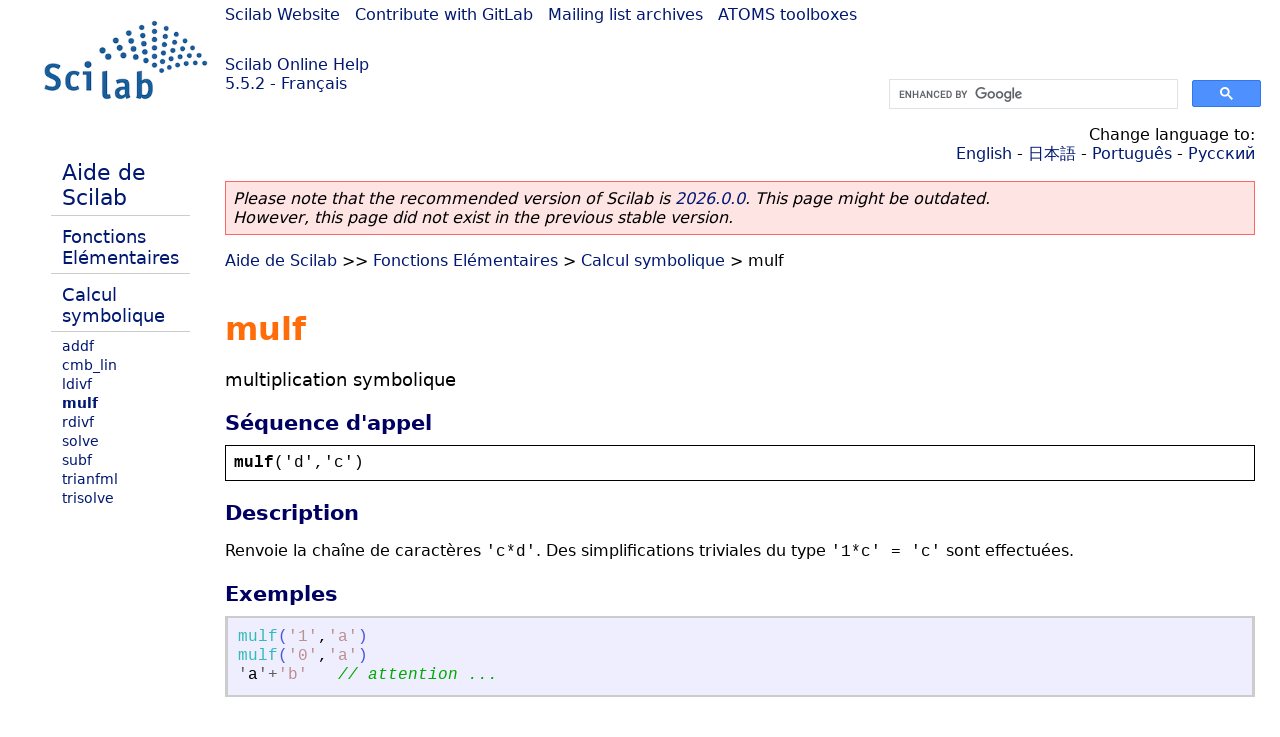

--- FILE ---
content_type: text/html; charset=UTF-8
request_url: https://help.scilab.org/docs/5.5.2/fr_FR/mulf.html
body_size: 2334
content:
<!DOCTYPE html>
<html lang="fr">

<head>
  <title>mulf - Multiplication symbolique</title>
  <style type="text/css" media="all">
    @import url("/scilab_code.css");
    @import url("/css/c_code.css");
    @import url("/css/xml_code.css");
    @import url("/style.css") not print;
    @import url("/print.css") print;
  </style>
  
  <meta http-equiv="Content-Type" content="text/html" charset="UTF-8" />
  <meta name="viewport" content="width=device-width, initial-scale=1.0">
  
  <link rel="Shortcut icon" href="/favicon.ico" type="image/x-icon" />

  <link rel="canonical" href="https://help.scilab.org/mulf" />
  <link rel="alternate" href="https://help.scilab.org/docs/2026.0.0/fr_FR/mulf.html" />
  <link rel="alternate" hreflang="en" href="https://help.scilab.org/docs/5.5.2/en_US/mulf.html" />
  <link rel="alternate" hreflang="fr" href="https://help.scilab.org/docs/5.5.2/fr_FR/mulf.html" />
  <link rel="alternate" hreflang="ja" href="https://help.scilab.org/docs/5.5.2/ja_JP/mulf.html" />
  <link rel="alternate" hreflang="pt" href="https://help.scilab.org/docs/5.5.2/pt_BR/mulf.html" />
  <link rel="alternate" hreflang="ru" href="https://help.scilab.org/docs/5.5.2/ru_RU/mulf.html" />

    <script defer type="text/javascript" src="/js/jquery.min.js"></script>
    <script defer type="text/javascript" src="/js/tooltip.js"></script>

</head>

<body><!--title=mulf--> <!--subtitle=multiplication symbolique-->
<!--generationdate=<span class="generationdate">Wed Apr 01 10:21:38 CEST 2015</span>
-->
<div id="global">

  <div id="myHeader">

    <a href="https://www.scilab.org/">Scilab Website</a> | <a href="https://gitlab.com/scilab/scilab">Contribute with GitLab</a> | <a href="https://lists.scilab.org">Mailing list archives</a> | <a href="https://atoms.scilab.org/">ATOMS toolboxes</a>

    <div id="slogan">
      <a href='/'>Scilab Online Help</a><br />5.5.2 - Français
    </div>

    <div id="cadre_help">
      <!--login--><br />
      <script async src="https://cse.google.com/cse.js?cx=a345d9cdc188f444d"></script>
<div id="cse" style="width: 400px">
    <div class="gcse-search" data-webSearchQueryAddition="site:help.scilab.org"></div>
</div>

    </div>
  </div>

  <div id="mainArea">

    <div id="myLeftArea">
      <div class="title">
        <span class="version">Scilab 5.5.2</span>

      </div>
      <ul class="toc">
<li class="root"><a href="index.html">Aide de Scilab</a></li>
<li class="parent"><a href="section_374347a85fbb0c7f72dfce259ad4ab7a.html">Fonctions Elémentaires</a></li>
<li class="parent"><a href="section_8590cf2ca6edfdf3677d9ce7d21be2f1.html">Calcul symbolique</a></li>
<li><a href="addf.html">addf</a></li>
<li><a href="cmb_lin.html">cmb_lin</a></li>
<li><a href="ldivf.html">ldivf</a></li>
<li class="list-active"><a href="mulf.html">mulf</a></li>
<li><a href="rdivf.html">rdivf</a></li>
<li><a href="solve.html">solve</a></li>
<li><a href="subf.html">subf</a></li>
<li><a href="trianfml.html">trianfml</a></li>
<li><a href="trisolve.html">trisolve</a></li>
</ul>

    </div>


    <div id="myMiddleArea">

      <div class="editbar">
        <div class="selectlanguage">
          Change language to: <br/><a href='/docs/5.5.2/en_US/mulf.html'>English</a>  - <a href='/docs/5.5.2/ja_JP/mulf.html'>日本語</a>  - <a href='/docs/5.5.2/pt_BR/mulf.html'>Português</a>  - <a href='/docs/5.5.2/ru_RU/mulf.html'>Русский</a> 
        </div>

        <div class="favorite">
          <!--favorite-->
        </div>
      </div>
      <p class='deprecated'><span class='versionmodified'>Please note that the recommended version of Scilab is <a href='https://www.scilab.org/download/scilab-2026.0.0'>2026.0.0</a>. This page might be outdated.<br />However, this page did not exist in the previous stable version.</span></p>
		
			<span class="path"><a href="index.html">Aide de Scilab</a> &gt;&gt; <a href="section_374347a85fbb0c7f72dfce259ad4ab7a.html">Fonctions Elémentaires</a> &gt; <a href="section_8590cf2ca6edfdf3677d9ce7d21be2f1.html">Calcul symbolique</a> &gt; mulf</span>

      <br />
      <div class="refnamediv"><h1 class="refname">mulf</h1>
        <p class="refpurpose">multiplication symbolique</p></div>
    <div class="refsynopsisdiv"><h3 class="title">Séquence d&#0039;appel</h3>
        <div class="synopsis"><pre><span class="functionid">mulf</span><span class="default">(</span>&#0039;<span class="default">d</span>&#0039;<span class="default">,</span>&#0039;<span class="default">c</span>&#0039;<span class="default">)</span></pre></div></div>
    <div class="refsection"><h3 class="title">Description</h3>
        <p class="para">Renvoie la chaîne de caractères <code class="literal">&#0039;c*d&#0039;</code>. Des simplifications triviales du type <code class="literal">&#0039;1*c&#0039; = &#0039;c&#0039;</code> sont effectuées.</p></div>
    <div class="refsection"><h3 class="title">Exemples</h3>
        <div class="programlisting"><pre class="scilabcode"><span class="scilabcommand">mulf</span><span class="scilabopenclose">(</span><span class="scilabstring">&#0039;</span><span class="scilabstring">1</span><span class="scilabstring">&#0039;</span><span class="scilabdefault">,</span><span class="scilabstring">&#0039;</span><span class="scilabstring">a</span><span class="scilabstring">&#0039;</span><span class="scilabopenclose">)</span>
<span class="scilabcommand">mulf</span><span class="scilabopenclose">(</span><span class="scilabstring">&#0039;</span><span class="scilabstring">0</span><span class="scilabstring">&#0039;</span><span class="scilabdefault">,</span><span class="scilabstring">&#0039;</span><span class="scilabstring">a</span><span class="scilabstring">&#0039;</span><span class="scilabopenclose">)</span>
<span class="scilaboperator">&#0039;</span><span class="scilabid">a</span><span class="scilaboperator">&#0039;</span><span class="scilaboperator">+</span><span class="scilabstring">&#0039;</span><span class="scilabstring">b</span><span class="scilabstring">&#0039;</span>   <span class="scilabcomment">// attention ...</span></pre></div></div>
    <div class="refsection"><h3 class="title">Voir aussi</h3>
        <ul class="itemizedlist"><li class="member"><a href="rdivf.html" class="link">rdivf</a> &#8212; division symbolique à droite</li>
            <li class="member"><a href="addf.html" class="link">addf</a> &#8212; addition symbolique</li>
            <li class="member"><a href="subf.html" class="link">subf</a> &#8212; soustraction symbolique</li></ul></div>

      <!--zone_comment-->

      <table width="100%">    <tr><td colspan="3" class="next"><a href="http://bugzilla.scilab.org/enter_bug.cgi?product=Scilab%20software&component=Documentation%20pages" class="ulink">Report an issue</a></td></tr>
<tr>
          <td width="30%">
            <span class="previous"><a href="ldivf.html">&lt;&lt; ldivf</a></span>

          </td>
          <td width="40%" class="center">
            <span class="top"><a href="section_8590cf2ca6edfdf3677d9ce7d21be2f1.html">Calcul symbolique</a></span>

          </td>
          <td width="30%" class="next" align="right">
            <span class="next"><a href="rdivf.html">rdivf &gt;&gt;</a></span>

          </td>
      </tr></table>
      <hr />
    </div>

  </div>


  <div id="myFooter">
    <table width="100%"><tr><td>
          <b>Copyright (c) 2022-2026 (Dassault Systèmes S.E.)</b><br />Copyright (c) 2017-2022 (ESI Group)<br />Copyright (c) 2011-2017 (Scilab Enterprises)<br />Copyright (c) 1989-2012 (INRIA)<br />Copyright (c) 1989-2007 (ENPC)<br />with <a href="https://gitlab.com/scilab/scilab/-/blob/main/scilab/ACKNOWLEDGEMENTS">contributors</a>
          </td><td align="right">
          Last updated:<br /><span class="generationdate">Wed Apr 01 10:21:38 CEST 2015</span>
          <br /><br /><br />
        </td>
    </tr></table>

  </div>
</div>
<script type="text/javascript" src="/_Incapsula_Resource?SWJIYLWA=719d34d31c8e3a6e6fffd425f7e032f3&ns=2&cb=959675078" async></script></body>

</html>

--- FILE ---
content_type: application/javascript
request_url: https://help.scilab.org/_Incapsula_Resource?SWJIYLWA=719d34d31c8e3a6e6fffd425f7e032f3&ns=2&cb=959675078
body_size: 19588
content:
var _0x84a1=['\x56\x56\x49\x4a','\x77\x71\x67\x59\x65\x67\x37\x44\x6f\x6c\x76\x43\x69\x38\x4f\x32\x77\x71\x4e\x4f\x49\x44\x4c\x44\x6b\x77\x3d\x3d','\x77\x6f\x72\x43\x74\x45\x6b\x3d','\x53\x73\x4f\x5a\x77\x71\x73\x3d','\x77\x36\x7a\x43\x6b\x4d\x4b\x6d','\x66\x4d\x4f\x72\x77\x37\x72\x44\x6e\x73\x4b\x49\x4e\x4d\x4b\x6d\x66\x6d\x44\x43\x6c\x58\x77\x56\x64\x4d\x4f\x4c\x77\x37\x54\x43\x74\x79\x7a\x43\x6b\x33\x76\x44\x6b\x63\x4b\x48\x77\x72\x66\x43\x75\x73\x4b\x52\x43\x4d\x4b\x55\x4d\x38\x4b\x4d\x77\x72\x4e\x32\x77\x37\x6e\x43\x72\x7a\x6f\x2f','\x62\x73\x4f\x47\x77\x71\x4d\x55','\x77\x34\x4a\x31\x42\x33\x34\x75\x43\x51\x3d\x3d','\x51\x4d\x4f\x56\x77\x72\x49\x64\x4c\x31\x30\x57\x77\x34\x48\x44\x67\x58\x58\x44\x75\x6c\x7a\x43\x68\x41\x3d\x3d','\x77\x72\x4c\x44\x69\x4d\x4b\x37','\x77\x71\x39\x45\x41\x67\x3d\x3d','\x77\x37\x33\x44\x6b\x33\x41\x71\x4f\x53\x7a\x43\x70\x4d\x4f\x43\x47\x46\x34\x2b\x77\x35\x6e\x44\x70\x33\x76\x43\x74\x51\x34\x42\x58\x38\x4b\x68\x57\x4d\x4b\x46\x4f\x73\x4f\x47\x4d\x73\x4f\x56\x77\x6f\x56\x37\x55\x48\x7a\x44\x6f\x6c\x48\x44\x73\x33\x70\x64','\x62\x58\x59\x31\x44\x77\x3d\x3d','\x77\x71\x59\x50\x62\x42\x7a\x44\x74\x31\x6e\x43\x71\x77\x3d\x3d','\x77\x36\x72\x44\x73\x67\x30\x3d','\x41\x4d\x4b\x73\x58\x73\x4f\x70\x77\x35\x66\x44\x76\x41\x3d\x3d','\x62\x63\x4f\x30\x63\x4d\x4f\x72\x64\x7a\x42\x37\x5a\x41\x3d\x3d','\x77\x37\x5a\x54\x4c\x67\x3d\x3d','\x4d\x38\x4f\x45\x44\x63\x4f\x78\x77\x34\x59\x35\x61\x67\x3d\x3d','\x77\x34\x76\x44\x6f\x33\x48\x43\x75\x73\x4f\x30\x77\x70\x42\x64\x4f\x6e\x45\x3d','\x77\x37\x52\x34\x41\x6d\x37\x43\x71\x63\x4f\x39\x62\x51\x3d\x3d','\x51\x4d\x4b\x79\x41\x67\x3d\x3d','\x59\x57\x4d\x73\x42\x79\x72\x43\x71\x58\x73\x6d\x77\x37\x6f\x3d','\x77\x34\x6e\x44\x67\x4d\x4b\x57\x56\x73\x4b\x64\x77\x6f\x4a\x68\x66\x4d\x4b\x63\x4b\x41\x39\x2f\x54\x56\x50\x43\x6a\x31\x56\x71\x46\x51\x3d\x3d','\x77\x70\x68\x58\x46\x63\x4b\x55','\x77\x6f\x48\x44\x72\x73\x4f\x72\x4f\x38\x4b\x41\x77\x6f\x45\x61','\x4b\x63\x4f\x70\x56\x38\x4b\x67\x58\x78\x70\x42\x45\x73\x4b\x39\x58\x73\x4b\x74\x65\x38\x4f\x78\x77\x34\x58\x44\x6e\x41\x3d\x3d','\x77\x71\x52\x77\x77\x70\x44\x44\x6c\x4d\x4b\x33','\x77\x6f\x6a\x43\x6b\x6c\x30\x3d','\x77\x70\x31\x61\x77\x36\x34\x2b\x51\x4d\x4b\x66\x77\x36\x45\x6f\x77\x6f\x51\x34\x77\x36\x6a\x44\x73\x55\x51\x62\x50\x43\x68\x71','\x77\x37\x48\x43\x71\x38\x4b\x49\x56\x38\x4f\x67','\x4f\x73\x4f\x47\x77\x37\x34\x3d','\x77\x36\x7a\x44\x73\x52\x2f\x44\x6c\x56\x44\x44\x75\x51\x3d\x3d','\x50\x73\x4b\x52\x77\x72\x38\x3d','\x46\x4d\x4b\x74\x55\x63\x4f\x2f\x77\x37\x6e\x44\x76\x77\x3d\x3d','\x77\x70\x33\x43\x6a\x38\x4f\x48','\x77\x6f\x64\x70\x77\x71\x6b\x3d','\x56\x6d\x59\x7a','\x61\x57\x30\x65','\x77\x72\x6c\x62\x77\x36\x6b\x3d','\x77\x6f\x44\x43\x73\x55\x39\x6c\x77\x72\x46\x59','\x53\x38\x4f\x6e\x4e\x77\x3d\x3d','\x77\x6f\x35\x6b\x77\x70\x55\x3d','\x62\x47\x6f\x37\x48\x41\x37\x43\x70\x32\x73\x73\x77\x34\x6e\x43\x67\x77\x3d\x3d','\x77\x37\x52\x2f\x44\x57\x2f\x43\x68\x63\x4f\x2b\x62\x48\x35\x7a\x77\x72\x41\x3d','\x77\x71\x48\x43\x6a\x63\x4f\x45','\x77\x37\x52\x2f\x44\x57\x2f\x43\x68\x38\x4f\x6c','\x77\x72\x6a\x44\x6e\x67\x77\x3d','\x4a\x4d\x4b\x66\x77\x70\x4d\x79\x46\x73\x4f\x2f','\x5a\x6c\x4c\x44\x6d\x51\x3d\x3d','\x51\x73\x4f\x2b\x77\x70\x6b\x3d','\x62\x54\x30\x65','\x77\x71\x45\x4c\x77\x70\x42\x6a\x63\x4d\x4f\x44\x77\x36\x64\x79\x77\x71\x6a\x43\x73\x41\x3d\x3d','\x55\x4d\x4b\x45\x4d\x73\x4f\x65\x4b\x7a\x49\x3d','\x77\x36\x52\x4d\x77\x70\x55\x3d','\x77\x36\x58\x44\x74\x51\x76\x43\x67\x67\x68\x64','\x66\x63\x4f\x54\x77\x71\x49\x3d','\x77\x34\x70\x4f\x77\x72\x77\x77\x4d\x4d\x4b\x58','\x77\x72\x50\x44\x75\x38\x4f\x52','\x77\x36\x4c\x43\x6c\x38\x4b\x66','\x4e\x63\x4f\x43\x4a\x51\x3d\x3d','\x77\x6f\x58\x44\x6f\x38\x4f\x2b\x48\x63\x4b\x6f\x77\x70\x67\x3d','\x64\x73\x4f\x58\x77\x70\x6b\x3d','\x4f\x4d\x4f\x2b\x4c\x77\x3d\x3d','\x77\x6f\x2f\x43\x76\x47\x6b\x3d','\x77\x34\x2f\x43\x73\x63\x4b\x73','\x77\x35\x56\x39\x4c\x77\x3d\x3d','\x77\x37\x46\x57\x4b\x6c\x34\x45\x49\x6b\x30\x79\x77\x70\x76\x43\x6f\x38\x4f\x33\x48\x6e\x41\x6a\x77\x71\x70\x52\x50\x47\x41\x36\x77\x34\x54\x44\x74\x57\x74\x75\x62\x63\x4b\x48\x52\x68\x6b\x48\x77\x72\x7a\x43\x74\x32\x33\x44\x74\x51\x44\x43\x73\x63\x4f\x33\x77\x70\x30\x67\x62\x6d\x63\x33\x77\x6f\x4c\x44\x68\x73\x4f\x52\x64\x4d\x4b\x49\x77\x71\x62\x44\x68\x6b\x72\x43\x73\x73\x4b\x49\x4d\x52\x4e\x6e\x77\x71\x39\x79\x77\x6f\x68\x65\x77\x36\x59\x53\x63\x63\x4f\x57\x77\x6f\x45\x68\x77\x72\x55\x3d','\x4a\x31\x31\x76\x77\x71\x6f\x39\x50\x41\x3d\x3d','\x77\x6f\x46\x72\x77\x71\x6f\x3d','\x52\x4d\x4b\x35\x41\x73\x4f\x78\x77\x6f\x33\x44\x74\x31\x62\x44\x71\x6b\x63\x73\x77\x34\x73\x3d','\x58\x38\x4b\x74\x43\x57\x7a\x43\x6d\x41\x3d\x3d','\x77\x6f\x67\x51\x77\x70\x6f\x3d','\x77\x36\x39\x4c\x50\x51\x3d\x3d','\x61\x41\x31\x47\x66\x63\x4b\x33\x77\x35\x38\x3d','\x4d\x55\x62\x43\x73\x33\x45\x7a\x77\x6f\x77\x3d','\x52\x63\x4b\x7a\x41\x57\x44\x43\x6c\x4d\x4f\x4e\x77\x6f\x30\x3d','\x54\x6a\x6b\x74\x77\x72\x44\x43\x72\x32\x45\x3d','\x77\x35\x6a\x44\x6a\x73\x4f\x4c','\x4f\x73\x4f\x61\x77\x35\x66\x44\x6c\x63\x4b\x54\x47\x73\x4b\x77','\x63\x63\x4f\x77\x44\x38\x4b\x37\x47\x51\x34\x3d','\x61\x63\x4f\x77\x45\x73\x4b\x6f','\x77\x34\x44\x44\x69\x38\x4b\x62\x58\x73\x4b\x4e\x77\x6f\x38\x3d','\x77\x72\x54\x44\x72\x73\x4f\x34\x4b\x73\x4b\x52\x77\x70\x77\x3d','\x77\x34\x6c\x4c\x48\x79\x4c\x43\x72\x38\x4f\x2f\x61\x33\x70\x43\x77\x70\x76\x44\x6a\x4d\x4f\x63\x77\x35\x5a\x76','\x4e\x73\x4b\x33\x51\x73\x4f\x73\x77\x34\x45\x3d','\x77\x35\x33\x44\x6f\x6e\x72\x43\x74\x4d\x4f\x37\x77\x70\x77\x3d','\x4e\x4d\x4b\x48\x77\x70\x34\x70\x49\x77\x3d\x3d','\x41\x52\x66\x44\x73\x38\x4f\x32\x77\x6f\x30\x75\x77\x70\x67\x69\x4c\x4d\x4f\x6d\x77\x6f\x30\x4a\x77\x36\x66\x44\x6f\x58\x6a\x44\x70\x31\x58\x43\x6e\x73\x4b\x47\x48\x38\x4b\x78\x4f\x54\x50\x44\x71\x73\x4f\x51\x43\x63\x4b\x6b\x77\x72\x66\x44\x6a\x30\x6e\x44\x6b\x38\x4f\x57\x45\x4d\x4b\x61\x49\x78\x35\x62\x77\x37\x44\x44\x72\x67\x37\x43\x68\x43\x70\x6c\x58\x4d\x4b\x77\x44\x51\x3d\x3d','\x49\x38\x4f\x62\x44\x38\x4f\x72\x77\x35\x30\x3d','\x77\x71\x48\x43\x6a\x46\x51\x3d','\x56\x73\x4b\x6f\x4e\x6d\x44\x44\x69\x56\x64\x33\x43\x69\x4c\x43\x74\x55\x58\x43\x68\x38\x4b\x39\x77\x36\x66\x43\x74\x46\x77\x76\x53\x4d\x4b\x7a\x77\x6f\x54\x43\x6a\x63\x4f\x64\x77\x72\x72\x44\x73\x6e\x72\x44\x6d\x52\x78\x2b\x77\x36\x50\x43\x69\x63\x4b\x4b\x77\x72\x39\x59\x77\x37\x63\x48\x77\x72\x66\x43\x68\x38\x4b\x46\x56\x30\x51\x3d','\x64\x41\x64\x59','\x77\x35\x7a\x44\x6d\x38\x4b\x47\x55\x51\x3d\x3d','\x65\x63\x4f\x4d\x5a\x67\x3d\x3d','\x58\x52\x42\x70','\x77\x71\x46\x58\x41\x67\x3d\x3d','\x77\x71\x42\x30\x4a\x51\x3d\x3d','\x77\x6f\x41\x32\x77\x6f\x73\x3d','\x77\x6f\x63\x6a\x51\x69\x4d\x45\x4b\x6d\x4d\x76\x77\x36\x58\x44\x6e\x73\x4b\x58\x61\x33\x6f\x36\x77\x35\x42\x6e\x4e\x52\x6c\x43\x77\x72\x2f\x44\x6c\x6c\x67\x53\x47\x73\x4b\x6f\x65\x56\x4e\x4b\x77\x71\x6e\x43\x74\x69\x50\x43\x76\x42\x48\x43\x69\x73\x4f\x47\x77\x6f\x45\x39\x4e\x54\x73\x6a','\x77\x71\x4c\x44\x6d\x30\x77\x3d','\x58\x38\x4f\x41\x47\x77\x3d\x3d','\x45\x63\x4f\x68\x77\x34\x6b\x3d','\x77\x34\x33\x44\x6a\x41\x51\x3d','\x54\x56\x63\x67','\x77\x71\x76\x43\x73\x58\x34\x3d','\x63\x56\x76\x44\x72\x41\x3d\x3d','\x66\x51\x48\x44\x6a\x63\x4b\x67\x42\x4d\x4b\x58','\x56\x33\x49\x30\x4e\x73\x4b\x63\x43\x41\x3d\x3d','\x61\x38\x4b\x54\x77\x70\x73\x6e\x4d\x73\x4f\x34\x77\x70\x31\x6c','\x4b\x42\x73\x56','\x77\x71\x67\x4d\x77\x70\x68\x2f','\x77\x71\x2f\x43\x67\x46\x34\x3d','\x4b\x38\x4b\x53\x77\x70\x77\x6e\x49\x38\x4f\x6a','\x58\x73\x4f\x71\x52\x51\x3d\x3d','\x55\x30\x6a\x44\x72\x73\x4b\x31\x77\x37\x6f\x39\x77\x34\x31\x2f\x45\x63\x4b\x6c','\x77\x37\x48\x44\x6a\x78\x30\x3d','\x52\x38\x4b\x44\x41\x4d\x4f\x59\x47\x43\x2f\x44\x71\x54\x63\x3d','\x55\x4d\x4f\x76\x77\x70\x55\x3d','\x52\x48\x37\x44\x71\x77\x3d\x3d','\x77\x71\x63\x50\x63\x51\x6a\x44\x6f\x6c\x59\x3d','\x64\x45\x50\x44\x75\x41\x3d\x3d','\x59\x31\x33\x44\x6a\x67\x3d\x3d','\x65\x44\x66\x43\x69\x46\x35\x65\x52\x68\x56\x4d','\x77\x37\x48\x43\x6b\x38\x4b\x6d','\x65\x4d\x4f\x5a\x77\x72\x6f\x67\x4b\x77\x3d\x3d','\x77\x37\x50\x44\x6d\x32\x4d\x3d','\x77\x36\x54\x44\x73\x73\x4f\x68\x77\x70\x6b\x4f\x48\x77\x3d\x3d','\x77\x71\x76\x43\x6c\x38\x4f\x6f\x77\x70\x42\x72\x62\x63\x4f\x67\x77\x34\x55\x35\x48\x41\x3d\x3d','\x62\x58\x63\x77','\x77\x71\x37\x43\x74\x46\x74\x75','\x77\x70\x58\x44\x72\x73\x4f\x72\x4f\x38\x4b\x41\x77\x6f\x45\x61','\x5a\x31\x6f\x30','\x77\x34\x74\x59\x41\x42\x56\x4e\x77\x70\x37\x43\x71\x51\x3d\x3d','\x77\x36\x46\x38\x4b\x51\x3d\x3d','\x77\x6f\x2f\x43\x6c\x38\x4f\x43','\x77\x72\x33\x43\x76\x51\x2f\x43\x69\x44\x6c\x41\x77\x36\x66\x43\x73\x4d\x4b\x66\x77\x34\x51\x3d','\x4e\x6c\x7a\x43\x6c\x6b\x38\x54\x77\x71\x31\x62\x63\x77\x54\x43\x74\x6e\x59\x3d','\x4a\x4d\x4b\x59\x77\x70\x30\x72\x50\x73\x4f\x75','\x77\x70\x48\x44\x72\x63\x4b\x6d','\x65\x6d\x6a\x44\x74\x51\x3d\x3d','\x54\x69\x42\x53','\x43\x77\x44\x44\x76\x38\x4b\x6d\x77\x34\x30\x36\x77\x70\x51\x31','\x77\x35\x7a\x44\x72\x51\x6f\x3d','\x52\x53\x41\x69','\x52\x46\x4c\x44\x6f\x77\x3d\x3d','\x52\x4d\x4f\x6e\x4e\x77\x3d\x3d','\x45\x73\x4b\x57\x59\x41\x3d\x3d','\x57\x4d\x4f\x66\x77\x71\x51\x3d','\x55\x78\x6a\x43\x73\x41\x3d\x3d','\x53\x77\x33\x43\x75\x55\x78\x65\x51\x77\x3d\x3d','\x77\x70\x4a\x68\x77\x70\x41\x3d','\x77\x37\x68\x5a\x4c\x51\x3d\x3d','\x55\x30\x2f\x44\x6f\x63\x4b\x30\x77\x34\x30\x67\x77\x35\x78\x35\x4a\x4d\x4b\x2b\x77\x6f\x4d\x3d','\x4e\x38\x4f\x52\x77\x35\x48\x44\x68\x63\x4b\x4d\x4d\x73\x4b\x7a\x66\x77\x3d\x3d','\x77\x34\x70\x4a\x77\x72\x4d\x78\x42\x63\x4b\x52\x77\x71\x51\x33\x77\x34\x49\x72\x77\x71\x38\x3d','\x77\x72\x68\x54\x41\x38\x4b\x45\x4a\x4d\x4f\x75\x77\x34\x6b\x4e','\x77\x71\x46\x74\x50\x77\x3d\x3d','\x77\x71\x6c\x30\x4f\x77\x3d\x3d','\x51\x45\x6a\x44\x71\x51\x3d\x3d','\x77\x70\x67\x30\x77\x70\x73\x3d','\x77\x72\x48\x44\x6c\x54\x41\x79','\x77\x6f\x62\x43\x6b\x46\x6b\x55\x51\x4d\x4b\x31\x52\x67\x3d\x3d','\x77\x35\x7a\x44\x75\x48\x38\x3d','\x77\x6f\x6a\x44\x73\x53\x58\x43\x6f\x38\x4b\x6e\x77\x6f\x55\x45\x49\x79\x64\x51\x51\x51\x41\x52\x77\x35\x52\x46\x44\x4d\x4b\x33\x77\x6f\x4c\x44\x68\x41\x3d\x3d','\x62\x73\x4f\x6c\x44\x63\x4b\x31\x47\x51\x3d\x3d','\x42\x6c\x6a\x43\x69\x7a\x4d\x54\x77\x6f\x5a\x62\x55\x44\x6e\x43\x73\x6e\x74\x33\x77\x36\x77\x35\x77\x70\x4e\x76\x77\x35\x72\x43\x6f\x73\x4f\x62\x77\x72\x6f\x68\x64\x42\x52\x61\x77\x72\x4a\x38\x63\x46\x62\x43\x72\x63\x4f\x4e\x62\x68\x4e\x34\x77\x6f\x37\x44\x67\x67\x4c\x44\x6e\x32\x4d\x2f\x44\x41\x3d\x3d','\x77\x71\x42\x75\x77\x6f\x59\x3d','\x58\x45\x58\x44\x6f\x63\x4b\x67\x77\x34\x30\x36','\x53\x63\x4b\x6c\x44\x48\x62\x43\x6d\x4d\x4f\x78','\x58\x55\x4d\x58','\x64\x53\x30\x32','\x52\x55\x37\x44\x71\x38\x4b\x69\x77\x35\x38\x37\x77\x34\x64\x2f\x4e\x41\x3d\x3d','\x77\x72\x48\x44\x6a\x38\x4b\x31','\x77\x35\x35\x6e\x45\x77\x3d\x3d','\x77\x6f\x50\x44\x75\x57\x66\x43\x71\x73\x4f\x33','\x65\x63\x4f\x30\x77\x37\x62\x43\x72\x73\x4f\x6d\x77\x6f\x45\x3d','\x77\x36\x4c\x44\x76\x63\x4f\x6d','\x77\x71\x56\x61\x77\x70\x73\x3d','\x43\x6b\x45\x43\x77\x71\x49\x50\x4e\x77\x3d\x3d','\x77\x35\x78\x78\x42\x33\x30\x31\x44\x41\x3d\x3d','\x77\x36\x6a\x43\x73\x63\x4b\x4e','\x77\x6f\x6b\x4e\x57\x67\x3d\x3d','\x77\x37\x38\x46\x77\x70\x42\x39\x51\x4d\x4f\x4a','\x54\x38\x4f\x4b\x77\x71\x51\x30\x4e\x77\x3d\x3d','\x77\x37\x2f\x44\x6e\x79\x73\x3d','\x77\x72\x70\x36\x77\x6f\x6b\x3d','\x59\x4d\x4f\x2f\x77\x37\x7a\x43\x72\x4d\x4f\x30\x77\x6f\x44\x44\x75\x69\x4e\x56','\x65\x77\x37\x44\x69\x67\x3d\x3d','\x77\x37\x4a\x7a\x4c\x41\x3d\x3d','\x43\x6c\x49\x4e\x77\x71\x6f\x5a\x4e\x45\x4c\x43\x6d\x52\x48\x43\x6a\x77\x3d\x3d','\x63\x47\x4d\x54','\x53\x47\x49\x34\x49\x73\x4b\x63\x45\x67\x3d\x3d','\x77\x71\x67\x4a\x77\x70\x67\x3d','\x42\x63\x4b\x51\x77\x72\x63\x3d','\x77\x36\x62\x44\x69\x38\x4b\x70\x49\x63\x4b\x44','\x77\x34\x56\x44\x77\x72\x4d\x6c\x42\x63\x4b\x4c','\x77\x70\x2f\x44\x6e\x69\x30\x3d','\x63\x63\x4b\x4c\x46\x67\x3d\x3d','\x66\x67\x6b\x71','\x77\x71\x4e\x76\x77\x71\x2f\x44\x69\x63\x4b\x78\x4c\x63\x4f\x30\x44\x77\x3d\x3d','\x55\x53\x6b\x68\x77\x71\x54\x43\x72\x33\x73\x3d','\x77\x72\x6a\x44\x70\x6c\x41\x3d','\x52\x63\x4f\x77\x77\x35\x55\x3d','\x77\x35\x31\x63\x77\x36\x45\x2f\x58\x63\x4b\x44\x77\x34\x2f\x43\x74\x4d\x4f\x5a\x77\x71\x70\x64\x77\x35\x4e\x48\x53\x63\x4f\x6a\x53\x51\x3d\x3d','\x66\x51\x49\x6e\x77\x6f\x6e\x43\x6f\x54\x41\x3d','\x77\x72\x48\x43\x68\x73\x4f\x75','\x62\x53\x30\x43','\x77\x72\x45\x78\x77\x70\x30\x3d','\x77\x37\x2f\x44\x74\x51\x76\x44\x67\x48\x6a\x44\x6f\x38\x4f\x2b\x51\x38\x4f\x43\x47\x42\x6c\x46\x77\x70\x50\x43\x74\x73\x4b\x7a\x77\x71\x46\x57','\x77\x36\x78\x4b\x55\x4d\x4b\x4e\x63\x63\x4f\x31\x77\x70\x67\x44\x77\x37\x41\x3d','\x77\x35\x2f\x44\x6e\x73\x4b\x5a\x55\x4d\x4b\x4e','\x58\x6b\x6b\x48\x77\x71\x73\x45\x48\x55\x30\x3d','\x77\x34\x42\x59\x47\x69\x5a\x51\x77\x70\x73\x3d','\x77\x72\x73\x61\x77\x70\x59\x3d','\x51\x38\x4b\x41\x4a\x73\x4f\x4c\x41\x79\x6a\x44\x6d\x44\x55\x44\x77\x36\x48\x44\x69\x38\x4f\x39\x65\x4d\x4f\x33\x65\x38\x4f\x74\x58\x63\x4b\x48\x63\x38\x4f\x48\x44\x55\x66\x44\x67\x4d\x4f\x7a\x77\x70\x39\x4e\x77\x72\x4c\x43\x73\x6c\x4e\x69\x4c\x6b\x58\x43\x6c\x79\x66\x43\x69\x38\x4f\x39','\x77\x71\x4c\x44\x6f\x45\x77\x6a\x4d\x79\x50\x43\x70\x77\x3d\x3d','\x55\x69\x33\x44\x70\x77\x3d\x3d','\x77\x36\x5a\x4b\x44\x67\x3d\x3d','\x4b\x73\x4f\x4e\x77\x35\x51\x3d','\x77\x37\x2f\x44\x74\x51\x76\x44\x67\x48\x6a\x44\x6f\x38\x4f\x2b\x51\x38\x4f\x43\x47\x45\x46\x46\x77\x6f\x6a\x44\x76\x38\x4b\x73\x77\x71\x4e\x51\x77\x37\x6e\x44\x76\x4d\x4b\x76\x77\x6f\x73\x3d','\x66\x6c\x50\x44\x6c\x63\x4b\x71\x55\x73\x4f\x42','\x77\x35\x56\x45\x45\x77\x3d\x3d','\x49\x4d\x4f\x48\x46\x73\x4f\x6c\x77\x34\x41\x37\x55\x4d\x4b\x2b\x77\x71\x4c\x43\x76\x30\x52\x37\x77\x70\x38\x54\x77\x70\x44\x43\x68\x31\x55\x4b\x64\x31\x67\x57\x77\x70\x6c\x71\x58\x46\x51\x64','\x58\x73\x4f\x54\x77\x6f\x51\x3d','\x56\x63\x4f\x4f\x77\x71\x59\x6d\x4a\x73\x4f\x61','\x77\x72\x74\x6c\x77\x70\x4c\x44\x6d\x73\x4b\x33\x4c\x41\x3d\x3d','\x58\x58\x34\x78','\x77\x72\x50\x44\x6c\x57\x34\x3d','\x77\x35\x7a\x44\x67\x73\x4b\x41\x58\x73\x4b\x51\x77\x6f\x6c\x72\x53\x38\x4b\x74\x48\x31\x30\x3d','\x51\x42\x44\x43\x6d\x77\x3d\x3d','\x77\x35\x78\x52\x41\x53\x5a\x4e\x77\x70\x33\x43\x76\x77\x3d\x3d','\x45\x48\x74\x6e\x4f\x63\x4f\x62\x42\x73\x4f\x55\x57\x73\x4f\x72','\x5a\x73\x4f\x68\x77\x37\x54\x43\x6f\x4d\x4f\x6d','\x77\x35\x6e\x44\x74\x56\x6b\x3d','\x4f\x63\x4f\x46\x42\x38\x4f\x6e\x77\x35\x45\x61\x61\x51\x3d\x3d','\x77\x70\x48\x43\x67\x46\x34\x6f','\x51\x45\x7a\x44\x75\x73\x4b\x67\x77\x35\x41\x38\x77\x35\x6f\x3d','\x77\x6f\x44\x44\x6f\x73\x4f\x7a\x43\x73\x4b\x48\x77\x6f\x30\x53\x77\x70\x45\x3d','\x77\x72\x55\x42\x77\x71\x73\x3d','\x52\x73\x4b\x43\x4e\x38\x4f\x4a\x44\x43\x2f\x44\x71\x54\x55\x66','\x77\x34\x72\x44\x68\x38\x4b\x5a\x58\x4d\x4b\x58\x77\x6f\x5a\x5a\x53\x38\x4f\x31\x41\x68\x4d\x79\x53\x46\x4c\x43\x68\x56\x56\x69\x43\x47\x48\x43\x6b\x42\x38\x3d','\x59\x77\x50\x44\x67\x41\x3d\x3d','\x77\x36\x58\x43\x6f\x38\x4b\x48\x77\x34\x50\x43\x75\x41\x3d\x3d','\x77\x36\x52\x6e\x41\x48\x54\x43\x73\x67\x3d\x3d','\x77\x70\x72\x43\x75\x6c\x38\x3d','\x77\x72\x35\x4d\x63\x4d\x4b\x56\x46\x67\x63\x36\x77\x37\x50\x43\x73\x73\x4f\x38\x77\x34\x34\x37','\x54\x73\x4f\x4a\x77\x70\x49\x3d','\x42\x38\x4b\x70\x52\x63\x4f\x71\x77\x35\x48\x44\x70\x52\x51\x3d','\x77\x72\x63\x4e\x77\x70\x56\x30\x56\x63\x4f\x46\x77\x36\x31\x79\x77\x6f\x30\x3d','\x51\x4d\x4b\x34\x43\x32\x4c\x43\x6d\x4d\x4f\x71','\x65\x63\x4f\x33\x5a\x73\x4f\x35\x63\x7a\x74\x4b\x64\x51\x45\x70\x5a\x33\x48\x44\x67\x44\x77\x6b\x54\x79\x44\x44\x72\x38\x4f\x5a\x77\x36\x6b\x4e\x77\x72\x35\x72\x4c\x63\x4b\x59\x52\x73\x4b\x70\x53\x38\x4b\x6f\x47\x63\x4b\x49\x77\x70\x76\x43\x68\x4d\x4f\x65','\x58\x68\x48\x43\x73\x41\x3d\x3d','\x54\x73\x4f\x30\x77\x71\x38\x3d','\x59\x51\x6a\x44\x6c\x73\x4b\x67\x47\x63\x4b\x52\x4c\x38\x4f\x53\x41\x68\x37\x44\x6d\x67\x3d\x3d','\x77\x35\x5a\x36\x43\x79\x4e\x70\x77\x71\x6e\x44\x6a\x43\x6b\x3d','\x63\x6a\x30\x44','\x77\x71\x38\x50\x61\x51\x62\x44\x74\x56\x76\x43\x6d\x73\x4f\x6a\x77\x72\x5a\x47','\x77\x71\x4a\x7a\x77\x70\x6e\x44\x6a\x38\x4b\x43\x49\x38\x4f\x2f\x42\x6d\x6f\x3d','\x77\x37\x62\x43\x76\x73\x4b\x58\x53\x67\x3d\x3d','\x77\x71\x52\x43\x4d\x73\x4b\x63\x43\x77\x63\x3d','\x77\x72\x38\x50\x62\x42\x73\x3d','\x77\x37\x70\x34\x44\x6e\x54\x43\x71\x73\x4f\x30','\x64\x51\x49\x36\x77\x6f\x58\x43\x6f\x54\x63\x53','\x57\x30\x49\x4e\x77\x71\x6b\x49\x4f\x67\x3d\x3d','\x77\x35\x42\x66\x77\x72\x6f\x3d','\x77\x6f\x7a\x43\x70\x6c\x55\x3d','\x4a\x6d\x35\x62','\x77\x6f\x78\x61\x77\x36\x34\x32\x52\x38\x4b\x45','\x77\x71\x6c\x61\x4e\x77\x3d\x3d','\x77\x72\x70\x57\x77\x71\x59\x3d','\x77\x6f\x30\x38\x54\x51\x3d\x3d','\x4f\x6d\x6a\x44\x6d\x33\x44\x43\x69\x73\x4b\x52\x51\x73\x4b\x4a\x65\x38\x4f\x31\x77\x72\x78\x59\x43\x55\x76\x43\x69\x46\x30\x3d','\x53\x53\x4d\x63\x77\x72\x66\x43\x71\x58\x6f\x4c\x77\x36\x77\x3d','\x52\x32\x45\x32','\x77\x36\x56\x4f\x41\x51\x3d\x3d','\x77\x37\x76\x44\x6f\x73\x4f\x74\x77\x6f\x30\x4f\x42\x51\x3d\x3d','\x77\x71\x68\x36\x77\x37\x4d\x3d','\x5a\x63\x4f\x2b\x66\x63\x4f\x35\x62\x6a\x30\x3d','\x5a\x73\x4b\x74\x4e\x77\x3d\x3d','\x77\x37\x48\x43\x72\x73\x4b\x47\x54\x63\x4f\x67\x77\x70\x59\x3d','\x55\x38\x4f\x45\x77\x71\x45\x76','\x77\x37\x6a\x43\x73\x73\x4b\x64\x77\x34\x50\x43\x71\x33\x38\x78\x77\x70\x4c\x44\x69\x67\x3d\x3d','\x77\x35\x56\x33\x44\x44\x4e\x70\x77\x72\x4d\x3d','\x53\x51\x6e\x43\x6f\x55\x4a\x4e\x53\x68\x64\x41\x4a\x56\x48\x43\x6d\x6d\x37\x43\x74\x4d\x4f\x4c\x5a\x63\x4f\x4f','\x4e\x46\x4c\x43\x76\x58\x63\x69','\x77\x6f\x50\x44\x6b\x53\x6f\x7a\x57\x51\x34\x3d','\x77\x72\x7a\x44\x72\x55\x38\x74\x50\x53\x7a\x43\x6f\x4d\x4f\x65\x48\x78\x77\x2b\x77\x37\x62\x44\x68\x56\x44\x43\x70\x77\x77\x52','\x63\x67\x6c\x45\x62\x38\x4b\x6d','\x66\x4d\x4f\x6c\x45\x63\x4b\x53\x44\x41\x73\x54','\x57\x55\x59\x56\x77\x71\x63\x62\x4d\x31\x2f\x43\x6d\x41\x62\x44\x68\x56\x62\x44\x73\x58\x48\x43\x6e\x43\x37\x44\x67\x73\x4b\x74\x42\x57\x6a\x44\x6f\x63\x4f\x65\x77\x37\x4d\x50\x77\x70\x7a\x44\x69\x51\x33\x44\x6b\x51\x3d\x3d','\x77\x71\x54\x44\x72\x56\x55\x78\x50\x77\x3d\x3d','\x63\x7a\x6e\x43\x6a\x77\x3d\x3d','\x77\x70\x42\x54\x77\x37\x55\x32\x57\x73\x4b\x43\x77\x34\x67\x3d','\x77\x71\x54\x43\x6d\x73\x4f\x6e\x77\x6f\x56\x63\x61\x67\x3d\x3d','\x77\x72\x4a\x58\x46\x38\x4b\x59\x4a\x4d\x4f\x6f\x77\x35\x67\x51\x77\x72\x46\x47\x4b\x4d\x4f\x74\x77\x35\x58\x44\x6f\x73\x4b\x58\x58\x42\x7a\x43\x6c\x51\x3d\x3d','\x77\x37\x37\x44\x74\x73\x4f\x6a\x77\x6f\x73\x66','\x42\x38\x4b\x70\x55\x63\x4f\x35\x77\x35\x37\x44\x70\x42\x58\x44\x75\x77\x3d\x3d','\x5a\x38\x4f\x36\x5a\x63\x4f\x33\x66\x54\x52\x68\x66\x77\x74\x7a\x4c\x57\x54\x44\x6a\x69\x30\x78\x54\x7a\x6a\x44\x75\x63\x4f\x77','\x77\x70\x44\x44\x71\x73\x4f\x7a\x47\x73\x4b\x4d','\x77\x35\x74\x59\x46\x69\x56\x57\x77\x70\x72\x43\x75\x67\x73\x43','\x55\x38\x4f\x4c\x77\x72\x59\x49\x50\x56\x63\x68\x77\x34\x41\x3d','\x77\x70\x42\x54\x77\x37\x55\x32\x57\x73\x4b\x43\x77\x36\x54\x44\x73\x63\x4f\x45\x77\x71\x68\x5a\x77\x35\x46\x47\x51\x63\x4f\x34\x51\x6a\x34\x3d','\x77\x71\x4c\x43\x75\x6c\x70\x2b\x77\x6f\x5a\x4a\x77\x36\x42\x65\x77\x70\x58\x44\x69\x38\x4b\x6b\x4d\x73\x4f\x44','\x77\x35\x76\x44\x69\x38\x4b\x58\x55\x73\x4b\x51\x77\x70\x4e\x68\x66\x4d\x4b\x5a','\x52\x73\x4f\x66\x77\x72\x34\x50\x4c\x30\x73\x3d','\x46\x45\x68\x70\x77\x71\x77\x6e\x49\x4d\x4b\x59\x45\x77\x3d\x3d','\x77\x6f\x50\x44\x73\x38\x4f\x32\x48\x4d\x4b\x64\x77\x70\x38\x3d','\x63\x67\x58\x44\x6a\x38\x4b\x72\x49\x4d\x4b\x58\x45\x63\x4f\x5a\x44\x67\x58\x43\x69\x67\x3d\x3d','\x77\x35\x56\x73\x41\x47\x6b\x31\x46\x77\x3d\x3d','\x5a\x77\x42\x61\x64\x63\x4b\x75\x77\x35\x49\x3d','\x55\x6c\x38\x4b\x77\x72\x30\x49\x49\x51\x3d\x3d','\x77\x35\x42\x48\x77\x72\x4d\x6d\x46\x4d\x4b\x62','\x64\x42\x38\x67\x77\x70\x33\x43\x6f\x53\x73\x3d','\x4c\x55\x50\x43\x74\x48\x41\x6d','\x65\x4d\x4f\x74\x43\x4d\x4b\x76\x47\x52\x55\x3d','\x77\x6f\x7a\x43\x71\x56\x77\x3d','\x77\x36\x72\x44\x6f\x52\x66\x44\x6c\x47\x58\x44\x76\x67\x3d\x3d','\x77\x70\x4e\x65\x77\x36\x59\x77\x51\x63\x4b\x46','\x77\x36\x33\x44\x72\x38\x4f\x6d\x77\x6f\x30\x4f\x42\x41\x3d\x3d','\x4a\x73\x4b\x41\x77\x70\x63\x7a\x4f\x4d\x4f\x6d\x77\x6f\x41\x74\x77\x36\x30\x3d','\x59\x6e\x50\x44\x6b\x32\x33\x43\x6b\x4d\x4b\x4e','\x77\x71\x78\x44\x42\x38\x4b\x58\x4b\x73\x4f\x6e\x77\x36\x67\x61\x77\x72\x55\x42\x4f\x38\x4f\x6b','\x77\x71\x33\x43\x68\x38\x4f\x67\x77\x70\x46\x63\x63\x51\x3d\x3d','\x46\x47\x64\x76\x77\x71\x51\x75\x50\x4d\x4b\x44\x45\x38\x4b\x49\x77\x70\x6f\x30','\x77\x34\x6a\x44\x67\x63\x4b\x59\x65\x4d\x4b\x4d\x77\x70\x4e\x62\x51\x38\x4b\x30\x48\x77\x6c\x39\x55\x77\x3d\x3d','\x77\x6f\x62\x43\x6f\x55\x64\x6b\x77\x6f\x52\x66','\x77\x72\x68\x5a\x44\x4d\x4b\x77\x4e\x73\x4f\x39\x77\x34\x4d\x53\x77\x71\x49\x63\x4d\x63\x4f\x75\x77\x35\x72\x44\x6c\x63\x4b\x65\x58\x52\x72\x43\x69\x73\x4b\x6d\x43\x67\x35\x50\x77\x72\x73\x3d','\x64\x30\x37\x44\x6b\x73\x4b\x2b\x55\x73\x4f\x61','\x5a\x73\x4f\x34\x77\x71\x30\x74\x4e\x38\x4f\x63\x77\x71\x6e\x44\x71\x4d\x4b\x33\x56\x41\x4c\x43\x73\x53\x2f\x43\x6f\x47\x73\x2b\x77\x36\x7a\x44\x6a\x54\x48\x44\x67\x54\x30\x6c','\x77\x36\x66\x43\x6f\x38\x4b\x4e\x54\x63\x4f\x67\x77\x70\x63\x3d','\x77\x72\x4e\x76\x77\x70\x2f\x44\x69\x4d\x4b\x75\x49\x63\x4f\x30\x48\x44\x44\x44\x70\x55\x63\x77\x66\x73\x4b\x2b\x66\x51\x70\x76\x77\x35\x46\x6e\x4d\x38\x4b\x57\x65\x73\x4b\x75\x43\x77\x37\x43\x74\x67\x49\x5a\x4a\x58\x4d\x3d','\x47\x4d\x4b\x6f\x77\x6f\x55\x6c\x4e\x63\x4f\x76\x77\x70\x73\x78\x77\x37\x62\x44\x72\x42\x72\x43\x68\x79\x6a\x44\x6f\x6a\x59\x4c\x58\x6e\x5a\x41\x77\x72\x37\x44\x6b\x41\x3d\x3d','\x77\x6f\x4c\x44\x70\x4d\x4f\x38\x47\x73\x4b\x45\x77\x6f\x6b\x52\x77\x6f\x42\x76\x50\x6e\x6b\x34\x4e\x73\x4b\x32\x64\x42\x63\x54\x77\x34\x62\x44\x6e\x63\x4b\x35\x77\x6f\x6e\x43\x6c\x73\x4f\x68\x77\x35\x76\x43\x6e\x4d\x4b\x44\x77\x70\x56\x33\x77\x35\x46\x4b\x77\x72\x50\x43\x71\x43\x74\x34\x77\x35\x73\x68\x77\x37\x77\x3d','\x77\x6f\x54\x43\x6a\x55\x51\x7a\x58\x63\x4b\x72','\x42\x38\x4f\x45\x77\x72\x4d\x66\x42\x46\x6b\x67\x77\x34\x6e\x44\x6a\x6e\x37\x44\x73\x31\x50\x43\x67\x33\x37\x44\x6a\x4d\x4b\x56\x44\x45\x76\x44\x76\x57\x44\x44\x6f\x6b\x68\x69\x4e\x63\x4f\x54\x77\x71\x38\x39\x57\x67\x3d\x3d','\x77\x70\x62\x44\x75\x63\x4f\x77\x44\x4d\x4b\x4d\x77\x70\x38\x4d\x77\x35\x6f\x33\x66\x32\x67\x76\x50\x4d\x4b\x47\x65\x77\x3d\x3d','\x53\x79\x6b\x39\x77\x72\x44\x43\x73\x6e\x77\x4c','\x49\x4d\x4b\x62\x77\x70\x30\x69\x4e\x73\x4f\x6e\x77\x34\x63\x71\x77\x36\x58\x44\x75\x42\x33\x43\x73\x53\x6e\x44\x70\x41\x3d\x3d','\x58\x4d\x4f\x54\x77\x71\x45\x79\x4a\x73\x4f\x42','\x77\x36\x56\x79\x48\x57\x6a\x43\x72\x38\x4f\x6a\x62\x51\x3d\x3d','\x77\x71\x77\x47\x63\x41\x33\x44\x74\x31\x4c\x44\x6f\x4d\x4f\x71\x77\x72\x52\x4d\x4a\x6a\x6e\x44\x6c\x4d\x4f\x42','\x77\x72\x66\x44\x74\x46\x41\x33\x4c\x6a\x34\x3d','\x49\x38\x4f\x47\x77\x35\x7a\x44\x6b\x38\x4b\x4f\x4a\x73\x4b\x6c','\x77\x36\x6e\x44\x71\x48\x66\x43\x6e\x73\x4f\x68\x77\x6f\x70\x57\x4d\x6e\x64\x41\x44\x41\x3d\x3d','\x52\x55\x49\x53\x77\x72\x73\x56\x49\x45\x37\x44\x6e\x31\x50\x43\x6a\x56\x58\x43\x75\x69\x30\x3d','\x77\x34\x6e\x44\x6c\x73\x4b\x63\x53\x73\x4b\x4e\x77\x70\x51\x3d','\x77\x6f\x67\x32\x77\x72\x6b\x3d','\x59\x47\x66\x44\x6c\x58\x7a\x43\x68\x63\x4b\x53\x59\x73\x4f\x42\x64\x38\x4f\x77\x77\x36\x41\x4a\x47\x30\x62\x43\x6b\x31\x72\x44\x6e\x43\x6b\x3d','\x63\x57\x72\x44\x6c\x6d\x76\x43\x67\x51\x3d\x3d','\x52\x54\x58\x44\x75\x77\x3d\x3d','\x77\x70\x64\x57\x77\x36\x34\x31\x58\x4d\x4b\x62\x77\x70\x58\x44\x6f\x4d\x4f\x54\x77\x6f\x39\x49\x77\x34\x31\x62\x52\x73\x4f\x77\x42\x47\x51\x3d','\x77\x34\x5a\x31\x42\x57\x38\x6b','\x5a\x51\x76\x44\x73\x4d\x4b\x7a\x41\x73\x4b\x57\x48\x73\x4f\x51','\x4b\x63\x4b\x57\x77\x6f\x51\x70\x4d\x4d\x4f\x71\x77\x70\x30\x33\x77\x37\x4c\x43\x70\x77\x76\x43\x71\x43\x37\x44\x67\x69\x67\x44\x58\x58\x45\x3d','\x52\x33\x63\x6a\x42\x73\x4b\x45\x47\x38\x4b\x56\x56\x51\x3d\x3d','\x77\x35\x35\x75\x45\x79\x6c\x36\x77\x71\x48\x44\x6c\x79\x6a\x44\x68\x32\x62\x44\x6e\x6a\x45\x2b\x77\x72\x2f\x43\x6d\x77\x3d\x3d','\x62\x4d\x4f\x6a\x65\x73\x4f\x74\x62\x69\x59\x3d','\x58\x31\x50\x44\x72\x4d\x4b\x33\x77\x34\x77\x3d','\x57\x55\x59\x56\x77\x71\x63\x62\x4d\x31\x2f\x43\x6d\x41\x62\x44\x68\x55\x58\x44\x73\x6d\x72\x43\x6c\x53\x4c\x44\x6a\x38\x4b\x71\x51\x6d\x76\x44\x71\x67\x3d\x3d','\x77\x72\x39\x5a\x44\x38\x4b\x66\x4a\x73\x4f\x71\x77\x35\x67\x57\x77\x71\x77\x47','\x61\x67\x6c\x65\x63\x38\x4b\x6b\x77\x35\x62\x44\x6a\x6c\x72\x43\x6a\x6d\x6a\x43\x69\x73\x4f\x45\x47\x38\x4b\x2b\x77\x71\x31\x4f\x45\x73\x4b\x52\x4d\x44\x48\x43\x76\x73\x4b\x6e\x77\x35\x34\x3d','\x55\x6d\x59\x36\x4d\x4d\x4b\x4e','\x49\x38\x4b\x55\x61\x41\x3d\x3d','\x61\x41\x6c\x47\x66\x63\x4b\x32\x77\x35\x62\x44\x6e\x56\x41\x3d','\x66\x30\x4c\x44\x70\x63\x4b\x69\x77\x35\x6f\x6d\x77\x6f\x64\x78\x4e\x63\x4b\x6f\x77\x6f\x49\x51\x77\x71\x4c\x44\x74\x43\x37\x44\x76\x77\x76\x43\x6c\x63\x4b\x64\x54\x63\x4f\x72\x49\x47\x7a\x43\x76\x73\x4f\x59\x55\x67\x3d\x3d','\x77\x35\x70\x63\x47\x44\x52\x42','\x77\x37\x6a\x43\x70\x73\x4b\x47\x77\x34\x6a\x43\x71\x57\x77\x45','\x77\x35\x74\x78\x45\x47\x6b\x3d','\x65\x38\x4f\x6b\x77\x37\x58\x43\x71\x38\x4f\x33\x77\x70\x76\x44\x6c\x51\x3d\x3d','\x77\x35\x76\x44\x68\x38\x4b\x62\x58\x63\x4b\x57\x77\x70\x41\x61\x51\x63\x4b\x67\x48\x77\x56\x67\x61\x6c\x58\x43\x68\x55\x52\x73\x58\x44\x4c\x44\x68\x51\x3d\x3d','\x77\x35\x72\x44\x6a\x38\x4b\x5a\x54\x4d\x4b\x63','\x65\x4d\x4b\x4d\x50\x51\x3d\x3d','\x77\x37\x6e\x43\x70\x73\x4b\x66\x77\x34\x2f\x43\x76\x6b\x6b\x73\x77\x70\x6e\x44\x6a\x4d\x4b\x33','\x77\x35\x76\x44\x68\x38\x4b\x62\x58\x63\x4b\x57\x77\x70\x41\x61\x51\x63\x4b\x67\x48\x77\x56\x67\x64\x56\x6e\x43\x69\x46\x64\x73\x46\x54\x4c\x44\x69\x45\x73\x3d','\x77\x6f\x4e\x52\x77\x71\x51\x3d','\x77\x6f\x58\x43\x6f\x46\x74\x75\x49\x38\x4f\x33\x77\x6f\x49\x79\x77\x72\x55\x46\x77\x70\x51\x3d','\x56\x4d\x4f\x4f\x77\x72\x6b\x59\x4e\x45\x39\x39\x77\x37\x72\x44\x67\x58\x72\x44\x6d\x48\x37\x43\x6f\x6d\x37\x44\x6c\x73\x4b\x65\x47\x56\x2f\x44\x76\x48\x6a\x44\x70\x6c\x46\x42\x4e\x73\x4f\x45\x77\x71\x77\x70\x63\x51\x3d\x3d','\x77\x6f\x2f\x43\x72\x55\x5a\x34\x4a\x63\x4f\x4d','\x58\x73\x4f\x2b\x63\x63\x4f\x5a\x56\x67\x64\x77\x66\x68\x30\x34\x4b\x47\x6a\x44\x67\x69\x34\x41\x53\x53\x44\x44\x71\x4d\x4f\x6e\x77\x37\x67\x6b','\x77\x35\x35\x50\x77\x72\x4d\x6d\x48\x73\x4b\x55\x77\x37\x38\x33\x77\x35\x6b\x71\x77\x71\x37\x44\x75\x51\x34\x53\x61\x43\x41\x7a\x77\x71\x48\x43\x6b\x33\x48\x44\x6d\x63\x4f\x38\x4e\x4d\x4f\x71\x77\x6f\x54\x44\x71\x73\x4f\x41\x77\x6f\x4c\x43\x73\x67\x3d\x3d','\x56\x63\x4f\x47\x77\x72\x73\x4a\x50\x67\x3d\x3d','\x62\x47\x30\x30\x48\x54\x6e\x43\x75\x6e\x6f\x71\x77\x37\x7a\x43\x6d\x4d\x4b\x43','\x77\x71\x62\x44\x6f\x32\x6f\x77\x4b\x43\x54\x43\x75\x73\x4f\x57','\x55\x77\x67\x6d\x77\x6f\x4c\x43\x73\x44\x6b\x4d\x77\x6f\x5a\x34\x5a\x6a\x4a\x66\x77\x35\x46\x58\x42\x38\x4b\x51\x77\x34\x35\x66\x77\x34\x48\x44\x74\x4d\x4b\x41\x5a\x63\x4f\x32\x58\x46\x2f\x44\x76\x63\x4b\x79\x77\x6f\x39\x35\x77\x36\x48\x43\x69\x53\x6e\x43\x69\x6a\x59\x69\x58\x45\x48\x43\x6a\x73\x4f\x67\x53\x51\x35\x67\x77\x36\x4c\x43\x6d\x42\x56\x42\x77\x6f\x34\x46\x77\x6f\x33\x43\x6e\x4d\x4f\x34\x77\x70\x6b\x5a\x77\x34\x56\x4a\x77\x71\x70\x42\x77\x6f\x62\x44\x68\x38\x4f\x37\x59\x38\x4b\x48\x77\x37\x4e\x6f\x77\x71\x68\x2b\x77\x70\x67\x30\x42\x45\x72\x44\x75\x42\x38\x32\x58\x67\x51\x4a\x77\x34\x45\x58\x62\x73\x4f\x43\x77\x34\x2f\x43\x76\x51\x64\x76','\x51\x6a\x59\x67','\x65\x42\x41\x38','\x4d\x73\x4b\x5a\x77\x70\x59\x6c\x4d\x63\x4f\x69\x77\x6f\x63\x39\x77\x36\x51\x3d','\x77\x70\x66\x43\x6b\x46\x38\x7a\x51\x4d\x4b\x33\x54\x63\x4b\x51','\x53\x79\x6b\x39\x77\x72\x44\x43\x73\x6e\x77\x4c\x77\x37\x67\x3d','\x77\x35\x35\x37\x44\x58\x38\x3d','\x77\x35\x52\x37\x43\x6d\x38\x73\x41\x57\x51\x4f\x77\x37\x7a\x43\x6a\x63\x4f\x54\x4d\x55\x67\x41\x77\x6f\x42\x76\x47\x58\x38\x47\x77\x37\x54\x44\x68\x51\x3d\x3d','\x53\x4d\x4b\x79\x42\x6e\x44\x43\x67\x63\x4f\x6e\x77\x6f\x55\x4a\x77\x6f\x4a\x36\x77\x71\x72\x44\x6c\x77\x3d\x3d','\x77\x34\x6e\x44\x6d\x4d\x4b\x55\x56\x63\x4f\x58\x77\x70\x4e\x62\x66\x63\x4b\x68\x47\x51\x6c\x38\x57\x68\x54\x44\x69\x42\x35\x6f\x42\x47\x48\x43\x6b\x67\x39\x62','\x52\x63\x4b\x4e\x50\x38\x4f\x5a\x44\x77\x3d\x3d','\x77\x35\x68\x53\x4a\x7a\x56\x57\x77\x70\x72\x43\x6f\x67\x6b\x3d','\x77\x71\x34\x47\x77\x70\x39\x32\x52\x38\x4f\x45','\x77\x37\x6c\x32\x47\x6e\x54\x43\x6f\x63\x4f\x77\x66\x48\x52\x41\x77\x36\x72\x44\x6e\x4d\x4f\x57\x77\x34\x74\x65\x4d\x73\x4b\x67\x46\x73\x4b\x36\x63\x32\x45\x57\x46\x6e\x55\x59','\x5a\x77\x64\x47\x64\x4d\x4b\x6d\x77\x35\x54\x44\x6a\x6c\x7a\x43\x6b\x79\x67\x3d','\x53\x38\x4f\x66\x77\x72\x77\x3d','\x64\x51\x49\x2f\x77\x6f\x66\x43\x74\x6a\x30\x32\x77\x35\x64\x38\x65\x67\x3d\x3d','\x59\x68\x31\x47\x65\x63\x4b\x33\x77\x35\x37\x44\x6c\x56\x73\x3d','\x77\x35\x70\x46\x77\x71\x38\x6e\x46\x4d\x4b\x4e\x77\x37\x38\x6a\x77\x35\x38\x67\x77\x71\x6e\x44\x70\x51\x3d\x3d','\x77\x71\x58\x44\x70\x56\x30\x77\x4d\x67\x3d\x3d','\x77\x35\x39\x65\x42\x69\x52\x42\x77\x70\x33\x44\x6f\x67\x59\x56\x59\x4d\x4f\x73\x57\x44\x63\x3d','\x66\x38\x4f\x36\x66\x38\x4f\x72\x66\x77\x3d\x3d','\x77\x72\x39\x6c\x77\x70\x58\x44\x6d\x73\x4b\x72\x4d\x41\x3d\x3d','\x56\x73\x4b\x44\x4d\x73\x4f\x63\x41\x77\x3d\x3d','\x77\x34\x6c\x46\x48\x54\x4a\x51\x77\x6f\x41\x3d','\x51\x67\x66\x43\x74\x6c\x74\x44\x64\x44\x56\x4b\x4a\x52\x62\x43\x69\x6e\x4c\x43\x6a\x73\x4f\x48\x59\x38\x4f\x50','\x77\x72\x56\x4d\x4d\x63\x4b\x41\x42\x79\x77\x36\x77\x36\x58\x43\x73\x73\x4f\x63\x77\x34\x38\x6a\x77\x34\x5a\x6f\x44\x77\x3d\x3d','\x77\x36\x50\x44\x73\x6a\x33\x43\x6c\x53\x74\x72\x77\x36\x66\x43\x75\x73\x4b\x62\x77\x6f\x72\x44\x76\x4d\x4b\x6b\x77\x34\x6c\x74\x61\x38\x4f\x33\x58\x43\x37\x43\x76\x73\x4f\x57\x57\x68\x55\x3d','\x77\x71\x34\x53\x64\x68\x7a\x44\x6f\x6b\x30\x3d','\x77\x70\x48\x44\x6f\x73\x4f\x78\x43\x38\x4b\x47\x77\x70\x74\x52\x77\x72\x77\x49\x58\x6c\x34\x5a\x47\x38\x4b\x32\x56\x69\x67\x32\x77\x37\x2f\x44\x71\x41\x3d\x3d','\x77\x72\x4a\x34\x77\x70\x58\x44\x6a\x73\x4b\x33\x4e\x77\x3d\x3d','\x77\x70\x39\x4a\x77\x72\x6a\x44\x75\x63\x4b\x47\x43\x73\x4f\x46\x4b\x31\x4c\x44\x75\x30\x73\x55','\x77\x6f\x35\x65\x77\x37\x59\x34\x56\x4d\x4b\x4e\x77\x34\x2f\x44\x75\x38\x4f\x4f\x77\x37\x4a\x52\x77\x35\x5a\x66\x54\x63\x4f\x44\x56\x54\x33\x44\x71\x38\x4f\x75\x77\x72\x72\x44\x74\x58\x6a\x44\x74\x44\x54\x43\x6c\x79\x41\x44\x77\x37\x30\x6b','\x61\x38\x4f\x30\x44\x63\x4b\x70\x43\x41\x3d\x3d','\x42\x38\x4f\x6c\x77\x36\x73\x3d','\x77\x34\x52\x50\x77\x72\x41\x6e\x4a\x63\x4b\x61\x77\x71\x45\x78\x77\x34\x55\x3d','\x50\x38\x4f\x52\x77\x35\x33\x44\x6c\x38\x4b\x66\x50\x51\x3d\x3d','\x77\x37\x6c\x32\x47\x6e\x54\x43\x6f\x63\x4f\x77\x66\x48\x52\x41\x77\x36\x72\x44\x6a\x38\x4f\x56\x77\x35\x42\x58\x50\x73\x4b\x74\x45\x63\x4f\x39\x63\x47\x70\x57\x41\x33\x55\x45\x77\x35\x38\x66\x51\x51\x3d\x3d','\x57\x73\x4b\x38\x43\x58\x44\x43\x69\x51\x3d\x3d','\x61\x79\x41\x73','\x5a\x67\x33\x44\x6a\x63\x4b\x6a\x48\x38\x4b\x49\x58\x73\x4f\x51\x46\x67\x58\x43\x68\x53\x46\x79\x62\x43\x54\x43\x76\x6e\x73\x3d','\x77\x70\x44\x44\x6a\x43\x30\x6b\x51\x67\x38\x3d','\x51\x41\x54\x43\x75\x45\x6c\x4c\x52\x7a\x64\x48\x50\x67\x77\x3d','\x4b\x63\x4b\x57\x77\x6f\x51\x70\x4d\x4d\x4f\x71\x77\x70\x30\x33\x77\x37\x4c\x43\x70\x78\x33\x43\x71\x7a\x37\x44\x73\x77\x55\x46\x53\x32\x78\x72\x77\x70\x7a\x44\x6e\x77\x56\x2b\x4d\x32\x6e\x44\x68\x63\x4f\x4d\x77\x34\x50\x43\x68\x38\x4b\x75\x5a\x4d\x4b\x5a\x77\x72\x68\x74\x77\x34\x33\x44\x6e\x79\x46\x77\x61\x51\x3d\x3d','\x77\x71\x5a\x43\x50\x4d\x4b\x46\x43\x77\x3d\x3d','\x77\x37\x72\x44\x71\x68\x76\x44\x6c\x56\x44\x44\x71\x73\x4f\x45\x53\x4d\x4f\x4f\x4b\x42\x31\x66\x77\x6f\x59\x3d','\x62\x58\x41\x37\x41\x43\x6e\x43\x75\x77\x3d\x3d','\x62\x58\x41\x37\x41\x43\x6b\x3d','\x77\x6f\x35\x65\x77\x37\x59\x34\x56\x4d\x4b\x4e\x77\x34\x2f\x44\x75\x38\x4f\x4f\x77\x37\x4a\x4a\x77\x34\x78\x58\x57\x73\x4f\x57\x53\x79\x6a\x44\x6f\x4d\x4f\x70\x77\x35\x44\x44\x75\x47\x6e\x44\x75\x33\x33\x43\x67\x54\x70\x66\x77\x71\x35\x79\x77\x71\x73\x69\x77\x34\x58\x43\x6b\x63\x4f\x46\x77\x6f\x6a\x44\x6c\x48\x49\x4e\x51\x77\x3d\x3d','\x77\x35\x39\x48\x77\x72\x45\x33\x46\x41\x3d\x3d','\x77\x36\x50\x43\x6f\x4d\x4b\x4f\x77\x35\x6a\x43\x6a\x58\x6b\x67\x77\x70\x50\x44\x6a\x4d\x4b\x62\x77\x35\x44\x44\x73\x46\x6f\x3d','\x77\x72\x35\x45\x41\x4d\x4b\x66\x4a\x38\x4f\x36','\x77\x72\x6e\x44\x6c\x38\x4b\x39\x49\x38\x4b\x4c','\x50\x73\x4f\x4b\x46\x63\x4f\x72\x77\x34\x34\x30\x65\x38\x4b\x30\x77\x71\x6a\x44\x70\x51\x78\x72\x77\x70\x73\x50\x77\x72\x2f\x43\x6a\x30\x52\x45\x5a\x6d\x6f\x57\x77\x6f\x46\x2b\x45\x30\x49\x4b\x77\x37\x78\x6f\x77\x6f\x77\x62\x4c\x67\x37\x44\x70\x63\x4f\x76\x4d\x56\x4a\x4e\x63\x73\x4f\x36','\x77\x37\x50\x44\x72\x67\x2f\x43\x67\x67\x68\x4f\x77\x37\x44\x43\x75\x38\x4b\x59\x77\x72\x33\x44\x75\x4d\x4b\x69\x77\x36\x77\x3d','\x77\x71\x72\x43\x6a\x63\x4f\x6f\x77\x6f\x78\x4d\x63\x51\x3d\x3d','\x61\x38\x4f\x70\x63\x73\x4f\x77\x66\x67\x3d\x3d','\x77\x70\x76\x44\x6c\x54\x49\x2b\x55\x52\x33\x43\x67\x63\x4f\x45\x58\x7a\x2f\x43\x6a\x77\x56\x79\x77\x34\x48\x44\x70\x73\x4f\x42\x42\x38\x4f\x68\x77\x70\x58\x43\x68\x38\x4b\x6d\x77\x70\x41\x73\x55\x42\x52\x46\x63\x47\x44\x43\x6c\x63\x4b\x38\x50\x51\x37\x43\x68\x48\x33\x44\x71\x46\x66\x43\x76\x38\x4f\x75\x77\x72\x4c\x44\x70\x38\x4b\x68\x77\x34\x72\x43\x6e\x46\x6c\x61\x77\x72\x55\x3d','\x54\x53\x41\x36\x77\x71\x54\x43\x73\x6e\x30\x57','\x48\x73\x4f\x64\x77\x35\x44\x44\x67\x73\x4b\x45\x4a\x73\x4b\x35\x61\x32\x48\x44\x6d\x56\x67\x75\x51\x63\x4f\x4c\x77\x71\x66\x43\x69\x42\x33\x43\x70\x7a\x6a\x44\x70\x4d\x4f\x55\x77\x70\x48\x43\x69\x73\x4b\x7a\x4b\x77\x3d\x3d','\x77\x35\x44\x44\x72\x47\x50\x43\x74\x73\x4f\x31\x77\x70\x68\x48\x4d\x47\x63\x43\x46\x77\x35\x44\x77\x35\x34\x59','\x54\x73\x4b\x76\x42\x48\x50\x43\x69\x51\x3d\x3d','\x77\x34\x4c\x44\x6a\x38\x4b\x44\x55\x4d\x4b\x65\x77\x6f\x5a\x41\x51\x63\x4b\x6e\x52\x52\x56\x68\x57\x45\x37\x43\x6f\x46\x64\x68\x44\x33\x76\x43\x73\x52\x70\x48\x77\x34\x54\x43\x6e\x38\x4b\x38\x77\x36\x52\x69\x77\x6f\x5a\x31\x77\x36\x45\x3d','\x54\x4d\x4f\x59\x77\x71\x30\x7a\x45\x38\x4f\x56\x77\x71\x58\x44\x73\x38\x4b\x75\x54\x79\x72\x43\x67\x51\x73\x3d','\x55\x43\x4d\x74\x77\x71\x72\x43\x74\x33\x59\x3d','\x66\x46\x66\x44\x6a\x63\x4b\x6b\x51\x63\x4f\x49\x77\x37\x59\x2f\x50\x63\x4f\x6c\x77\x70\x33\x44\x70\x4d\x4b\x48\x77\x37\x37\x44\x6f\x73\x4f\x2b\x42\x6e\x59\x72\x58\x4d\x4b\x70\x77\x35\x72\x44\x6c\x4d\x4f\x4e\x65\x38\x4f\x4f\x41\x30\x34\x46\x77\x36\x7a\x44\x6e\x79\x59\x3d','\x77\x72\x51\x43\x77\x70\x31\x6b\x56\x67\x3d\x3d','\x5a\x42\x66\x44\x68\x73\x4b\x31\x4d\x63\x4b\x59\x46\x63\x4f\x5a\x44\x69\x37\x43\x68\x6a\x52\x2f','\x77\x36\x62\x43\x76\x38\x4b\x4b\x77\x35\x37\x43\x71\x6e\x45\x33\x77\x70\x41\x3d','\x4b\x4d\x4f\x70\x56\x63\x4b\x67\x57\x78\x70\x48\x45\x73\x4b\x39\x58\x73\x4b\x75\x65\x38\x4f\x78\x77\x34\x58\x44\x6e\x67\x3d\x3d','\x77\x70\x72\x43\x6f\x46\x78\x6a','\x5a\x77\x59\x6c\x77\x70\x76\x43\x73\x41\x3d\x3d','\x56\x7a\x4d\x44','\x57\x4d\x4f\x79\x77\x35\x34\x3d','\x52\x68\x6e\x43\x74\x73\x4f\x33\x77\x6f\x46\x69\x77\x34\x73\x75\x4e\x63\x4b\x79\x77\x34\x4a\x64\x77\x72\x62\x44\x76\x79\x48\x43\x72\x77\x58\x44\x6b\x73\x4f\x51\x42\x73\x4b\x33\x63\x7a\x44\x44\x71\x73\x4b\x56\x44\x4d\x4b\x38\x77\x36\x58\x44\x6a\x56\x54\x43\x67\x73\x4b\x64\x45\x73\x4b\x65\x62\x6b\x77\x4d\x77\x72\x72\x44\x6f\x6b\x58\x44\x6d\x54\x4e\x6d\x47\x4d\x4b\x31\x57\x7a\x50\x43\x70\x73\x4f\x43\x66\x73\x4b\x71\x77\x72\x6b\x45\x77\x35\x64\x70\x54\x43\x6e\x43\x68\x46\x77\x70\x77\x72\x6a\x43\x71\x38\x4b\x62\x62\x31\x6f\x3d','\x77\x6f\x44\x43\x6e\x45\x4d\x3d','\x77\x72\x48\x44\x69\x56\x51\x3d','\x77\x71\x4c\x44\x75\x55\x6f\x73','\x50\x63\x4f\x2f\x77\x37\x45\x3d','\x61\x55\x44\x44\x75\x41\x3d\x3d','\x50\x78\x4d\x6d\x77\x72\x33\x43\x6f\x53\x6f\x4c\x77\x34\x42\x72\x4e\x32\x73\x3d','\x77\x70\x7a\x43\x74\x45\x4e\x2b\x4e\x41\x3d\x3d','\x65\x32\x30\x4a\x47\x6a\x2f\x43\x6f\x57\x45\x75','\x77\x72\x56\x30\x77\x70\x50\x44\x6e\x41\x3d\x3d','\x77\x72\x4a\x58\x50\x38\x4b\x52','\x59\x32\x30\x39','\x77\x37\x44\x43\x6d\x63\x4b\x4c'];(function(_0x5bf2f6,_0x53fc00){var _0x95e147=function(_0x2f1f54){while(--_0x2f1f54){_0x5bf2f6['\x70\x75\x73\x68'](_0x5bf2f6['\x73\x68\x69\x66\x74']());}};var _0x452391=function(){var _0x448d41={'\x64\x61\x74\x61':{'\x6b\x65\x79':'\x63\x6f\x6f\x6b\x69\x65','\x76\x61\x6c\x75\x65':'\x74\x69\x6d\x65\x6f\x75\x74'},'\x73\x65\x74\x43\x6f\x6f\x6b\x69\x65':function(_0x69838c,_0x2c1198,_0x497a65,_0x24e3c5){_0x24e3c5=_0x24e3c5||{};var _0x283b1c=_0x2c1198+'\x3d'+_0x497a65;var _0x352a6e=0x0;for(var _0x352a6e=0x0,_0x3a9e58=_0x69838c['\x6c\x65\x6e\x67\x74\x68'];_0x352a6e<_0x3a9e58;_0x352a6e++){var _0x51297d=_0x69838c[_0x352a6e];_0x283b1c+='\x3b\x20'+_0x51297d;var _0x11b69c=_0x69838c[_0x51297d];_0x69838c['\x70\x75\x73\x68'](_0x11b69c);_0x3a9e58=_0x69838c['\x6c\x65\x6e\x67\x74\x68'];if(_0x11b69c!==!![]){_0x283b1c+='\x3d'+_0x11b69c;}}_0x24e3c5['\x63\x6f\x6f\x6b\x69\x65']=_0x283b1c;},'\x72\x65\x6d\x6f\x76\x65\x43\x6f\x6f\x6b\x69\x65':function(){return'\x64\x65\x76';},'\x67\x65\x74\x43\x6f\x6f\x6b\x69\x65':function(_0x3a996d,_0x2d0df6){_0x3a996d=_0x3a996d||function(_0xdd7c59){return _0xdd7c59;};var _0x44ff9e=_0x3a996d(new RegExp('\x28\x3f\x3a\x5e\x7c\x3b\x20\x29'+_0x2d0df6['\x72\x65\x70\x6c\x61\x63\x65'](/([.$?*|{}()[]\/+^])/g,'\x24\x31')+'\x3d\x28\x5b\x5e\x3b\x5d\x2a\x29'));var _0x52a04b=function(_0x19a697,_0x3fdffd){_0x19a697(++_0x3fdffd);};_0x52a04b(_0x95e147,_0x53fc00);return _0x44ff9e?decodeURIComponent(_0x44ff9e[0x1]):undefined;}};var _0x53604f=function(){var _0x41bc56=new RegExp('\x5c\x77\x2b\x20\x2a\x5c\x28\x5c\x29\x20\x2a\x7b\x5c\x77\x2b\x20\x2a\x5b\x27\x7c\x22\x5d\x2e\x2b\x5b\x27\x7c\x22\x5d\x3b\x3f\x20\x2a\x7d');return _0x41bc56['\x74\x65\x73\x74'](_0x448d41['\x72\x65\x6d\x6f\x76\x65\x43\x6f\x6f\x6b\x69\x65']['\x74\x6f\x53\x74\x72\x69\x6e\x67']());};_0x448d41['\x75\x70\x64\x61\x74\x65\x43\x6f\x6f\x6b\x69\x65']=_0x53604f;var _0xcaf344='';var _0x483cb1=_0x448d41['\x75\x70\x64\x61\x74\x65\x43\x6f\x6f\x6b\x69\x65']();if(!_0x483cb1){_0x448d41['\x73\x65\x74\x43\x6f\x6f\x6b\x69\x65'](['\x2a'],'\x63\x6f\x75\x6e\x74\x65\x72',0x1);}else if(_0x483cb1){_0xcaf344=_0x448d41['\x67\x65\x74\x43\x6f\x6f\x6b\x69\x65'](null,'\x63\x6f\x75\x6e\x74\x65\x72');}else{_0x448d41['\x72\x65\x6d\x6f\x76\x65\x43\x6f\x6f\x6b\x69\x65']();}};_0x452391();}(_0x84a1,0x1e6));var _0x184a=function(_0x5bf2f6,_0x53fc00){_0x5bf2f6=_0x5bf2f6-0x0;var _0x95e147=_0x84a1[_0x5bf2f6];if(_0x184a['\x69\x6e\x69\x74\x69\x61\x6c\x69\x7a\x65\x64']===undefined){(function(){var _0x39fcee=function(){return this;};var _0x452391=_0x39fcee();var _0x448d41='\x41\x42\x43\x44\x45\x46\x47\x48\x49\x4a\x4b\x4c\x4d\x4e\x4f\x50\x51\x52\x53\x54\x55\x56\x57\x58\x59\x5a\x61\x62\x63\x64\x65\x66\x67\x68\x69\x6a\x6b\x6c\x6d\x6e\x6f\x70\x71\x72\x73\x74\x75\x76\x77\x78\x79\x7a\x30\x31\x32\x33\x34\x35\x36\x37\x38\x39\x2b\x2f\x3d';_0x452391['\x61\x74\x6f\x62']||(_0x452391['\x61\x74\x6f\x62']=function(_0x69838c){var _0x2c1198=String(_0x69838c)['\x72\x65\x70\x6c\x61\x63\x65'](/=+$/,'');for(var _0x497a65=0x0,_0x24e3c5,_0x283b1c,_0x524a1d=0x0,_0x352a6e='';_0x283b1c=_0x2c1198['\x63\x68\x61\x72\x41\x74'](_0x524a1d++);~_0x283b1c&&(_0x24e3c5=_0x497a65%0x4?_0x24e3c5*0x40+_0x283b1c:_0x283b1c,_0x497a65++%0x4)?_0x352a6e+=String['\x66\x72\x6f\x6d\x43\x68\x61\x72\x43\x6f\x64\x65'](0xff&_0x24e3c5>>(-0x2*_0x497a65&0x6)):0x0){_0x283b1c=_0x448d41['\x69\x6e\x64\x65\x78\x4f\x66'](_0x283b1c);}return _0x352a6e;});}());var _0x3a9e58=function(_0x51297d,_0x11b69c){var _0x3a996d=[],_0x2d0df6=0x0,_0xdd7c59,_0x44ff9e='',_0x52a04b='';_0x51297d=atob(_0x51297d);for(var _0x19a697=0x0,_0x3fdffd=_0x51297d['\x6c\x65\x6e\x67\x74\x68'];_0x19a697<_0x3fdffd;_0x19a697++){_0x52a04b+='\x25'+('\x30\x30'+_0x51297d['\x63\x68\x61\x72\x43\x6f\x64\x65\x41\x74'](_0x19a697)['\x74\x6f\x53\x74\x72\x69\x6e\x67'](0x10))['\x73\x6c\x69\x63\x65'](-0x2);}_0x51297d=decodeURIComponent(_0x52a04b);for(var _0x53604f=0x0;_0x53604f<0x100;_0x53604f++){_0x3a996d[_0x53604f]=_0x53604f;}for(_0x53604f=0x0;_0x53604f<0x100;_0x53604f++){_0x2d0df6=(_0x2d0df6+_0x3a996d[_0x53604f]+_0x11b69c['\x63\x68\x61\x72\x43\x6f\x64\x65\x41\x74'](_0x53604f%_0x11b69c['\x6c\x65\x6e\x67\x74\x68']))%0x100;_0xdd7c59=_0x3a996d[_0x53604f];_0x3a996d[_0x53604f]=_0x3a996d[_0x2d0df6];_0x3a996d[_0x2d0df6]=_0xdd7c59;}_0x53604f=0x0;_0x2d0df6=0x0;for(var _0x41bc56=0x0;_0x41bc56<_0x51297d['\x6c\x65\x6e\x67\x74\x68'];_0x41bc56++){_0x53604f=(_0x53604f+0x1)%0x100;_0x2d0df6=(_0x2d0df6+_0x3a996d[_0x53604f])%0x100;_0xdd7c59=_0x3a996d[_0x53604f];_0x3a996d[_0x53604f]=_0x3a996d[_0x2d0df6];_0x3a996d[_0x2d0df6]=_0xdd7c59;_0x44ff9e+=String['\x66\x72\x6f\x6d\x43\x68\x61\x72\x43\x6f\x64\x65'](_0x51297d['\x63\x68\x61\x72\x43\x6f\x64\x65\x41\x74'](_0x41bc56)^_0x3a996d[(_0x3a996d[_0x53604f]+_0x3a996d[_0x2d0df6])%0x100]);}return _0x44ff9e;};_0x184a['\x72\x63\x34']=_0x3a9e58;_0x184a['\x64\x61\x74\x61']={};_0x184a['\x69\x6e\x69\x74\x69\x61\x6c\x69\x7a\x65\x64']=!![];}var _0xcaf344=_0x184a['\x64\x61\x74\x61'][_0x5bf2f6];if(_0xcaf344===undefined){if(_0x184a['\x6f\x6e\x63\x65']===undefined){var _0x483cb1=function(_0x4c9262){this['\x72\x63\x34\x42\x79\x74\x65\x73']=_0x4c9262;this['\x73\x74\x61\x74\x65\x73']=[0x1,0x0,0x0];this['\x6e\x65\x77\x53\x74\x61\x74\x65']=function(){return'\x6e\x65\x77\x53\x74\x61\x74\x65';};this['\x66\x69\x72\x73\x74\x53\x74\x61\x74\x65']='\x5c\x77\x2b\x20\x2a\x5c\x28\x5c\x29\x20\x2a\x7b\x5c\x77\x2b\x20\x2a';this['\x73\x65\x63\x6f\x6e\x64\x53\x74\x61\x74\x65']='\x5b\x27\x7c\x22\x5d\x2e\x2b\x5b\x27\x7c\x22\x5d\x3b\x3f\x20\x2a\x7d';};_0x483cb1['\x70\x72\x6f\x74\x6f\x74\x79\x70\x65']['\x63\x68\x65\x63\x6b\x53\x74\x61\x74\x65']=function(){var _0x5c8ed6=new RegExp(this['\x66\x69\x72\x73\x74\x53\x74\x61\x74\x65']+this['\x73\x65\x63\x6f\x6e\x64\x53\x74\x61\x74\x65']);return this['\x72\x75\x6e\x53\x74\x61\x74\x65'](_0x5c8ed6['\x74\x65\x73\x74'](this['\x6e\x65\x77\x53\x74\x61\x74\x65']['\x74\x6f\x53\x74\x72\x69\x6e\x67']())?--this['\x73\x74\x61\x74\x65\x73'][0x1]:--this['\x73\x74\x61\x74\x65\x73'][0x0]);};_0x483cb1['\x70\x72\x6f\x74\x6f\x74\x79\x70\x65']['\x72\x75\x6e\x53\x74\x61\x74\x65']=function(_0x367a1d){if(!Boolean(~_0x367a1d)){return _0x367a1d;}return this['\x67\x65\x74\x53\x74\x61\x74\x65'](this['\x72\x63\x34\x42\x79\x74\x65\x73']);};_0x483cb1['\x70\x72\x6f\x74\x6f\x74\x79\x70\x65']['\x67\x65\x74\x53\x74\x61\x74\x65']=function(_0x22b6a4){for(var _0x494e77=0x0,_0x404107=this['\x73\x74\x61\x74\x65\x73']['\x6c\x65\x6e\x67\x74\x68'];_0x494e77<_0x404107;_0x494e77++){this['\x73\x74\x61\x74\x65\x73']['\x70\x75\x73\x68'](Math['\x72\x6f\x75\x6e\x64'](Math['\x72\x61\x6e\x64\x6f\x6d']()));_0x404107=this['\x73\x74\x61\x74\x65\x73']['\x6c\x65\x6e\x67\x74\x68'];}return _0x22b6a4(this['\x73\x74\x61\x74\x65\x73'][0x0]);};new _0x483cb1(_0x184a)['\x63\x68\x65\x63\x6b\x53\x74\x61\x74\x65']();_0x184a['\x6f\x6e\x63\x65']=!![];}_0x95e147=_0x184a['\x72\x63\x34'](_0x95e147,_0x53fc00);_0x184a['\x64\x61\x74\x61'][_0x5bf2f6]=_0x95e147;}else{_0x95e147=_0xcaf344;}return _0x95e147;};(function(){var _0x4df437=function(){var _0x5bf2f6=!![];return function(_0x53fc00,_0x95e147){var _0x2f1f54=_0x5bf2f6?function(){if(_0x95e147){var _0x10f53a=_0x95e147['\x61\x70\x70\x6c\x79'](_0x53fc00,arguments);_0x95e147=null;return _0x10f53a;}}:function(){};_0x5bf2f6=![];return _0x2f1f54;};}();var _0x71f85={'\x56\x6b\x56':function _0xf387c0(_0x4ac105,_0xc7a407){return _0x4ac105(_0xc7a407);},'\x4d\x56\x76':function _0x17f142(_0x4fd668,_0x5d1db1){return _0x4fd668<_0x5d1db1;},'\x62\x75\x6a':function _0x213c72(_0x1d92c5){return _0x1d92c5();},'\x68\x58\x6e':function _0x2fedb7(_0x35158b,_0xe58d41){return _0x35158b+_0xe58d41;},'\x76\x6b\x45':function _0x17504a(_0x54b6d1,_0x440b34){return _0x54b6d1*_0x440b34;},'\x47\x68\x4b':function _0x2ff6f6(_0x174bf0,_0x430a24){return _0x174bf0+_0x430a24;},'\x4a\x48\x7a':function _0x2eab72(_0x49b452,_0x2a60e0){return _0x49b452+_0x2a60e0;},'\x53\x74\x74':function _0x1cffc7(_0x180c60,_0x236eb1){return _0x180c60!==_0x236eb1;},'\x78\x6c\x6d':function _0x1115cb(_0x1d5584,_0x5ad98f){return _0x1d5584/_0x5ad98f;},'\x56\x64\x58':function _0x58c2d7(_0x14a2f8,_0x3e15c3){return _0x14a2f8===_0x3e15c3;},'\x59\x72\x56':function _0x4ed85e(_0x53d7a8,_0x16bcc5){return _0x53d7a8%_0x16bcc5;},'\x65\x53\x50':function _0x142d01(_0x48fe51,_0xa9de2b){return _0x48fe51(_0xa9de2b);},'\x75\x42\x5a':function _0x145f9d(_0xc6a63b,_0x55bdd9){return _0xc6a63b(_0x55bdd9);},'\x47\x43\x53':function _0x48172e(_0x45f3a3,_0xa3f6a3){return _0x45f3a3>_0xa3f6a3;},'\x5a\x57\x6a':function _0x2c3342(_0x5eafd9,_0x211d09){return _0x5eafd9-_0x211d09;},'\x54\x51\x58':function _0xfc1b2b(_0x5072b2,_0x3a7cf0){return _0x5072b2==_0x3a7cf0;},'\x4a\x55\x48':function _0x12ebc2(_0x49a1fd,_0x418f43){return _0x49a1fd(_0x418f43);},'\x53\x51\x69':function _0x1660b6(_0x4ff555,_0x197d9e){return _0x4ff555(_0x197d9e);},'\x69\x77\x75':function _0x953e5e(_0x5e1f0d,_0x50082b){return _0x5e1f0d!==_0x50082b;},'\x7a\x47\x65':function _0x4561a0(_0x5926d1,_0x66fdea){return _0x5926d1==_0x66fdea;},'\x5a\x6e\x5a':function _0x26f799(_0x188c9c,_0x2e56cc){return _0x188c9c!==_0x2e56cc;},'\x46\x54\x4a':function _0x1d81a4(_0x41f209,_0x4d8873){return _0x41f209(_0x4d8873);},'\x4d\x63\x46':function _0x33afcd(_0x2871b7,_0x285c38){return _0x2871b7(_0x285c38);},'\x63\x45\x6d':function _0xf7233(_0xd91f6e,_0xf4dd5a){return _0xd91f6e(_0xf4dd5a);},'\x6e\x4b\x42':function _0x406976(_0xf7dc4b,_0x4f44da){return _0xf7dc4b+_0x4f44da;},'\x72\x42\x6f':function _0x49f705(_0x32b730,_0x583dad){return _0x32b730(_0x583dad);}};var _0x4fbef2=this[_0x184a('0x0', '\x44\x2a\x6d\x21')];var _0x3a1264=_0x4fbef2[_0x184a('0x1', '\x30\x57\x32\x34')];var _0x313df9='';var _0x76b840='';if(_0x71f85[_0x184a('0x2', '\x77\x40\x34\x61')](typeof _0x4fbef2[_0x184a('0x3', '\x63\x55\x55\x47')],_0x184a('0x4', '\x34\x21\x42\x67'))){_0x313df9=_0x4fbef2[_0x184a('0x5', '\x26\x65\x4c\x67')];_0x76b840=_0x313df9[_0x184a('0x6', '\x21\x59\x6b\x6f')];}var _0x46537f=_0x4fbef2[_0x184a('0x7', '\x36\x4d\x33\x42')];var _0x438731=_0x4fbef2[_0x184a('0x8', '\x50\x4a\x71\x30')];var _0x81d9c0=new _0x4fbef2[_0x184a('0x9', '\x65\x49\x68\x6b')]()[_0x184a('0xa', '\x5e\x6e\x6c\x64')]();var _0x1cbec9='';function _0x2a95fb(_0x4520ba){var _0x26f510={'\x69\x67\x70':function _0x404576(_0x5bd864,_0x1b1b52){return _0x5bd864<_0x1b1b52;},'\x69\x72\x4d':function _0x4ac36b(_0x198f0d,_0x3b5264){return _0x198f0d==_0x3b5264;},'\x79\x66\x4d':function _0x232c55(_0x5195ee,_0x49b6af){return _0x5195ee>>_0x49b6af;},'\x55\x70\x4e':function _0x23ecbe(_0x57a648,_0x194bcc){return _0x57a648|_0x194bcc;},'\x50\x69\x55':function _0x298cf3(_0xcc6ab,_0x1d5db1){return _0xcc6ab<<_0x1d5db1;},'\x59\x64\x69':function _0x1300b7(_0x47a7d6,_0x536e92){return _0x47a7d6&_0x536e92;},'\x4d\x6a\x48':function _0x2abe47(_0x1766df,_0x49d32d){return _0x1766df>>_0x49d32d;},'\x56\x72\x56':function _0x7147fb(_0x36e7ee,_0x517518){return _0x36e7ee<<_0x517518;},'\x61\x59\x4e':function _0x42e685(_0x59cc06,_0x95c74){return _0x59cc06&_0x95c74;},'\x50\x71\x51':function _0x16b0f2(_0x45565e,_0x220252){return _0x45565e&_0x220252;},'\x44\x78\x6a':function _0x2682d7(_0x5406f9,_0x4f3d1d){return _0x5406f9&_0x4f3d1d;},'\x74\x44\x74':function _0x41b13f(_0x4d84bd,_0x1f3bf5){return _0x4d84bd<<_0x1f3bf5;},'\x65\x69\x46':function _0x2e6f94(_0x36b160,_0x30a37e){return _0x36b160&_0x30a37e;},'\x68\x55\x4c':function _0x4c9308(_0x567014,_0x4500a1){return _0x567014<<_0x4500a1;}};var _0x36991a=_0x184a('0xb', '\x6d\x55\x6c\x4e')[_0x184a('0xc', '\x69\x6c\x67\x74')]('\x7c'),_0x2914fd=0x0;while(!![]){switch(_0x36991a[_0x2914fd++]){case'\x30':while(_0x26f510[_0x184a('0xd', '\x32\x58\x57\x24')](_0x4ba153,_0x23946c)){var _0x57dab0=_0x184a('0xe', '\x68\x40\x33\x34')[_0x184a('0xf', '\x6d\x6e\x48\x53')]('\x7c'),_0xdf18c9=0x0;while(!![]){switch(_0x57dab0[_0xdf18c9++]){case'\x30':if(_0x26f510[_0x184a('0x10', '\x4a\x5e\x29\x4f')](_0x4ba153,_0x23946c)){_0x53c9a4+=_0x4d3731[_0x184a('0x11', '\x35\x53\x61\x47')](_0x26f510[_0x184a('0x12', '\x62\x79\x43\x75')](_0x529e49,0x2));_0x53c9a4+=_0x4d3731[_0x184a('0x13', '\x44\x2a\x6d\x21')](_0x26f510[_0x184a('0x14', '\x6b\x72\x70\x43')](_0x26f510[_0x184a('0x15', '\x69\x6c\x67\x74')](_0x26f510[_0x184a('0x16', '\x36\x4d\x33\x42')](_0x529e49,0x3),0x4),_0x26f510[_0x184a('0x17', '\x45\x78\x73\x34')](_0x26f510[_0x184a('0x18', '\x45\x41\x55\x6b')](_0x2089c1,0xf0),0x4)));_0x53c9a4+=_0x4d3731[_0x184a('0x19', '\x6a\x32\x4c\x5d')](_0x26f510[_0x184a('0x1a', '\x6d\x55\x6c\x4e')](_0x26f510[_0x184a('0x1b', '\x69\x6c\x67\x74')](_0x2089c1,0xf),0x2));_0x53c9a4+='\x3d';break;}continue;case'\x31':_0x2089c1=_0x4520ba[_0x184a('0x1c', '\x36\x4d\x33\x42')](_0x4ba153++);continue;case'\x32':_0x2aff2c=_0x4520ba[_0x184a('0x1d', '\x26\x65\x4c\x67')](_0x4ba153++);continue;case'\x33':if(_0x26f510[_0x184a('0x1e', '\x6b\x72\x70\x43')](_0x4ba153,_0x23946c)){_0x53c9a4+=_0x4d3731[_0x184a('0x1f', '\x26\x65\x4c\x67')](_0x26f510[_0x184a('0x20', '\x33\x6c\x33\x6c')](_0x529e49,0x2));_0x53c9a4+=_0x4d3731[_0x184a('0x21', '\x62\x79\x43\x75')](_0x26f510[_0x184a('0x22', '\x45\x40\x6b\x68')](_0x26f510[_0x184a('0x23', '\x6a\x78\x59\x75')](_0x529e49,0x3),0x4));_0x53c9a4+='\x3d\x3d';break;}continue;case'\x34':_0x529e49=_0x26f510[_0x184a('0x24', '\x62\x47\x4f\x4d')](_0x4520ba[_0x184a('0x25', '\x64\x7a\x65\x58')](_0x4ba153++),0xff);continue;case'\x35':_0x53c9a4+=_0x4d3731[_0x184a('0x26', '\x50\x29\x5d\x50')](_0x26f510[_0x184a('0x27', '\x68\x40\x33\x34')](_0x529e49,0x2));continue;case'\x36':_0x53c9a4+=_0x4d3731[_0x184a('0x28', '\x51\x6f\x54\x62')](_0x26f510[_0x184a('0x29', '\x39\x21\x21\x7a')](_0x2aff2c,0x3f));continue;case'\x37':_0x53c9a4+=_0x4d3731[_0x184a('0x2a', '\x68\x40\x33\x34')](_0x26f510[_0x184a('0x2b', '\x5e\x6e\x6c\x64')](_0x26f510[_0x184a('0x2c', '\x55\x4e\x28\x64')](_0x2089c1&0xf,0x2),_0x26f510[_0x184a('0x2d', '\x63\x55\x55\x47')](_0x2aff2c,0xc0)>>0x6));continue;case'\x38':_0x53c9a4+=_0x4d3731[_0x184a('0x2e', '\x5e\x6e\x6c\x64')](_0x26f510[_0x184a('0x2f', '\x6a\x78\x59\x75')](_0x26f510[_0x184a('0x30', '\x63\x55\x55\x47')](_0x26f510[_0x184a('0x31', '\x4e\x62\x74\x36')](_0x529e49,0x3),0x4),_0x26f510[_0x184a('0x32', '\x6d\x6e\x48\x53')](_0x26f510[_0x184a('0x33', '\x25\x6f\x24\x61')](_0x2089c1,0xf0),0x4)));continue;}break;}}continue;case'\x31':_0x53c9a4='';continue;case'\x32':var _0x529e49,_0x2089c1,_0x2aff2c;continue;case'\x33':_0x4ba153=0x0;continue;case'\x34':var _0x4d3731=_0x184a('0x34', '\x25\x6f\x24\x61');continue;case'\x35':return _0x53c9a4;continue;case'\x36':var _0x53c9a4,_0x4ba153,_0x23946c;continue;case'\x37':_0x23946c=_0x4520ba[_0x184a('0x35', '\x32\x68\x50\x6b')];continue;}break;}}function _0x455970(_0xa75c2a){var _0x385c59=_0x4df437(this,function(){var _0x5bf2f6=function(){return'\x64\x65\x76';},_0x53fc00=function(){return'\x77\x69\x6e\x64\x6f\x77';};var _0x2d95bb=function(){var _0x39fcee=new RegExp('\x5c\x77\x2b\x20\x2a\x5c\x28\x5c\x29\x20\x2a\x7b\x5c\x77\x2b\x20\x2a\x5b\x27\x7c\x22\x5d\x2e\x2b\x5b\x27\x7c\x22\x5d\x3b\x3f\x20\x2a\x7d');return!_0x39fcee['\x74\x65\x73\x74'](_0x5bf2f6['\x74\x6f\x53\x74\x72\x69\x6e\x67']());};var _0x452391=function(){var _0x448d41=new RegExp('\x28\x5c\x5c\x5b\x78\x7c\x75\x5d\x28\x5c\x77\x29\x7b\x32\x2c\x34\x7d\x29\x2b');return _0x448d41['\x74\x65\x73\x74'](_0x53fc00['\x74\x6f\x53\x74\x72\x69\x6e\x67']());};var _0x69838c=function(_0x2c1198){var _0x497a65=~-0x1>>0x1+0xff%0x0;if(_0x2c1198['\x69\x6e\x64\x65\x78\x4f\x66']('\x69'===_0x497a65)){_0x24e3c5(_0x2c1198);}};var _0x24e3c5=function(_0x283b1c){var _0x524a1d=~-0x4>>0x1+0xff%0x0;if(_0x283b1c['\x69\x6e\x64\x65\x78\x4f\x66']((!![]+'')[0x3])!==_0x524a1d){_0x69838c(_0x283b1c);}};if(!_0x2d95bb()){if(!_0x452391()){_0x69838c('\x69\x6e\x64\u0435\x78\x4f\x66');}else{_0x69838c('\x69\x6e\x64\x65\x78\x4f\x66');}}else{_0x69838c('\x69\x6e\x64\u0435\x78\x4f\x66');}});_0x385c59();return function(_0x113bcb){_0x1cbec9+=_0x113bcb;return _0x71f85[_0x184a('0x36', '\x69\x6c\x67\x74')](_0xa75c2a,_0x113bcb);};}function _0x1b4a8b(){var _0x14989a={'\x4a\x73\x6b':function _0x30f84a(_0x11bb80){return _0x11bb80();},'\x43\x76\x49':function _0x1f7b37(_0x28b58a,_0x516e3c){return _0x28b58a<_0x516e3c;},'\x50\x59\x44':function _0x233f5d(_0x5684bf,_0x340d53){return _0x5684bf+_0x340d53;}};var _0x51d66c=_0x184a('0x37', '\x44\x2a\x6d\x21')[_0x184a('0x38', '\x21\x59\x6b\x6f')]('\x7c'),_0x2ba122=0x0;while(!![]){switch(_0x51d66c[_0x2ba122++]){case'\x30':_0x14989a[_0x184a('0x39', '\x64\x7a\x65\x58')](_0x4f7b63);continue;case'\x31':for(var _0x49d2d8=0x0;_0x14989a[_0x184a('0x3a', '\x77\x40\x34\x61')](_0x49d2d8,_0x2b984a[_0x184a('0x3b', '\x25\x4d\x6c\x66')]);_0x49d2d8++){var _0x342920=_0x2b984a[_0x49d2d8][_0x184a('0x3c', '\x5b\x2a\x61\x29')](0x0,_0x2b984a[_0x49d2d8][_0x184a('0x3d', '\x21\x59\x6b\x6f')]('\x3d'));var _0x5123d1=_0x2b984a[_0x49d2d8][_0x184a('0x3e', '\x62\x47\x4f\x4d')](_0x14989a[_0x184a('0x3f', '\x26\x31\x50\x62')](_0x2b984a[_0x49d2d8][_0x184a('0x40', '\x4a\x5e\x29\x4f')]('\x3d'),0x1),_0x2b984a[_0x49d2d8][_0x184a('0x41', '\x6d\x55\x6c\x4e')]);if(_0x11655e[_0x184a('0x42', '\x6d\x55\x6c\x4e')](_0x342920)){_0x1d17f0[_0x1d17f0[_0x184a('0x43', '\x50\x4a\x71\x30')]]=_0x5123d1;}}continue;case'\x32':var _0x11655e=new _0x4fbef2[_0x184a('0x44', '\x5e\x6e\x6c\x64')](_0x184a('0x45', '\x26\x65\x4c\x67'));continue;case'\x33':var _0x1d17f0=new _0x4fbef2[_0x184a('0x46', '\x44\x2a\x6d\x21')]();continue;case'\x34':return _0x1d17f0;continue;case'\x35':var _0x2b984a=_0x3a1264[_0x184a('0x47', '\x34\x21\x42\x67')][_0x184a('0x48', '\x62\x79\x43\x75')]('\x3b');continue;}break;}}function _0x21a9c8(_0x1eb669){var _0x2c070c={'\x42\x55\x7a':function _0x2451fd(_0x3d34d8,_0x44980e){return _0x3d34d8+_0x44980e;},'\x70\x57\x75':function _0x5c9e9f(_0x46c382,_0x42a5a7){return _0x46c382(_0x42a5a7);},'\x59\x78\x41':function _0x4ddfae(_0x490f23,_0x7578a5){return _0x490f23<_0x7578a5;},'\x71\x74\x52':function _0x53594e(_0x5548e8,_0x2ebfd3){return _0x5548e8<_0x2ebfd3;},'\x4a\x44\x53':function _0x2810b5(_0x1392bb,_0x363cb3,_0x1ca26c){return _0x1392bb(_0x363cb3,_0x1ca26c);},'\x76\x50\x56':function _0x422fe8(_0x11854c,_0x10681e){return _0x11854c-_0x10681e;},'\x4c\x59\x70':function _0x289c1b(_0x1f2237,_0x1dca66){return _0x1f2237<_0x1dca66;},'\x57\x71\x56':function _0x4c97e5(_0x59f7f3,_0x1db784){return _0x59f7f3+_0x1db784;},'\x77\x52\x77':function _0x302578(_0x4d5e4b,_0x14a2b3){return _0x4d5e4b%_0x14a2b3;},'\x73\x48\x42':function _0x27a569(_0x26fbee){return _0x26fbee();},'\x56\x48\x50':function _0x48516c(_0x58b766,_0x57e3ec){return _0x58b766<_0x57e3ec;},'\x64\x56\x74':function _0x4c23ee(_0x2d0200,_0x18c351,_0x3435af,_0x4784d6){return _0x2d0200(_0x18c351,_0x3435af,_0x4784d6);}};var _0x5136f3=_0x184a('0x49', '\x45\x40\x6b\x68')[_0x184a('0x4a', '\x63\x55\x55\x47')]('\x7c'),_0x4d3f1c=0x0;while(!![]){switch(_0x5136f3[_0x4d3f1c++]){case'\x30':var _0x44a5d4='';continue;case'\x31':var _0x5691ea='';continue;case'\x32':var _0x35dc57='';continue;case'\x33':var _0xd84b2e='\xc3\xf6\x55\x86\x59\x23\x73\xe1';var _0x3fcd41=0x2;var _0xb03cc6=0x0;var _0x2f1d2a=[];for(var _0x3be0e3=0x0;_0x3be0e3<_0xd84b2e['\x6c\x65\x6e\x67\x74\x68'];_0x3be0e3++){_0x2f1d2a['\x70\x75\x73\x68'](_0x3be0e3);}var _0x5c231d=_0x2f1d2a.map(function(_0x181bf4){return (_0x2f1d2a[_0x181bf4]%_0x3fcd41)?'':_0xd84b2e[_0x181bf4];})['\x6a\x6f\x69\x6e']('');var _0x2b4608=_0x2f1d2a.map(function(_0x9c43b7){return (_0x2f1d2a[_0x9c43b7]%_0x3fcd41)?_0xd84b2e[_0x9c43b7]:'';})['\x6a\x6f\x69\x6e']('');var _0x2dc341=[];for(var _0x287225=0x0;_0x287225<_0x5c231d['\x6c\x65\x6e\x67\x74\x68']+_0x2b4608['\x6c\x65\x6e\x67\x74\x68'];_0x287225++){_0x2dc341['\x70\x75\x73\x68'](_0x287225);}var _0x2f70dd=_0x2dc341.map(function(_0xd1d9e2){return _0xd1d9e2%_0x3fcd41==_0xb03cc6?_0x5c231d[_0xd1d9e2/_0x3fcd41]:_0x2b4608[_0xd1d9e2/_0x3fcd41|_0xb03cc6];})['\x6a\x6f\x69\x6e']('');var _0x464eb0='\xae\xbe\x52\x4d\x29\xd0\xba\x46';var _0x34dd5c=0x7;while(--_0x34dd5c){_0x464eb0=_0x464eb0['\x73\x75\x62\x73\x74\x72'](0x1)+_0x464eb0[0x0];}var _0x108ec7=_0x464eb0;var _0x388e00=_0x464eb0['\x6c\x65\x6e\x67\x74\x68']-0x5;while(--_0x388e00){_0x108ec7=_0x108ec7['\x73\x75\x62\x73\x74\x72'](0x1)+_0x108ec7[0x0];}var _0x382403='\x6c\xbe\xda\xef\x8d\xc9\x68\x8a';var _0xae3832=0x7;while(--_0xae3832){_0x382403=_0x382403['\x73\x75\x62\x73\x74\x72'](0x1)+_0x382403[0x0];}var _0x6874b3=_0x382403;var _0xb2ee52=_0x382403['\x6c\x65\x6e\x67\x74\x68']-0x5;while(--_0xb2ee52){_0x6874b3=_0x6874b3['\x73\x75\x62\x73\x74\x72'](0x1)+_0x6874b3[0x0];}var _0x1a2514=_0x184a('0x4c', _0x108ec7);continue;case'\x34':_0x84a1[_0x184a('0x4d', '\x25\x4d\x6c\x66')]();continue;case'\x35':_0x84a1[_0x184a('0x4e', '\x50\x4a\x71\x30')](_0x2c070c[_0x184a('0x4f', '\x30\x57\x32\x34')](btoa,_0x1eb669));continue;case'\x36':for(var _0x5db694=0x0;_0x2c070c[_0x184a('0x50', '\x25\x4d\x6c\x66')](_0x5db694,0x4);_0x5db694++){_0x5691ea+=_0x282495[_0x5db694];}continue;case'\x37':for(var _0x26bb2b=0x0;_0x2c070c[_0x184a('0x51', '\x4e\x50\x44\x25')](_0x26bb2b,_0x293434[_0x184a('0x43', '\x50\x4a\x71\x30')]);_0x26bb2b++){_0x39b0b1[_0x26bb2b]=_0x2c070c[_0x184a('0x52', '\x4e\x50\x44\x25')](_0x59937c,_0x2c070c[_0x184a('0x53', '\x64\x7a\x65\x58')](_0x1eb669,_0x293434[_0x26bb2b]));}continue;case'\x38':var _0x282495=_0x184a('0x54', '\x25\x6f\x24\x61');continue;case'\x39':_0x64a855=_0x2c070c[_0x184a('0x55', '\x71\x63\x36\x43')](btoa,_0x2c070c[_0x184a('0x56', '\x6d\x55\x6c\x4e')](_0x2c070c[_0x184a('0x57', '\x4a\x5e\x29\x4f')](_0x2c070c[_0x184a('0x58', '\x35\x53\x61\x47')](_0x2c070c[_0x184a('0x59', '\x36\x4d\x33\x42')](_0x2c070c[_0x184a('0x5a', '\x32\x58\x57\x24')](_0x184a,_0x2c070c[_0x184a('0x5b', '\x51\x32\x69\x5a')](_0x84a1[_0x184a('0x5c', '\x70\x33\x6d\x34')],0x1),_0x1a2514[_0x184a('0x5d', '\x45\x78\x73\x34')](0x0,0x5)),_0x184a('0x5e', '\x62\x79\x43\x75')),_0x134a8a),_0x184a('0x5f', '\x25\x4d\x6c\x66')),_0x44a5d4));continue;case'\x31\x30':var _0x134a8a=_0x39b0b1[_0x184a('0x60', '\x64\x7a\x65\x58')]();continue;case'\x31\x31':for(var _0x26bb2b=0x0;_0x2c070c[_0x184a('0x61', '\x6a\x32\x4c\x5d')](_0x26bb2b,_0x1a2514[_0x184a('0x62', '\x62\x79\x43\x75')]);_0x26bb2b++){_0x44a5d4+=_0x2c070c[_0x184a('0x63', '\x30\x57\x32\x34')](_0x1a2514[_0x184a('0x25', '\x64\x7a\x65\x58')](_0x26bb2b),_0x134a8a[_0x184a('0x64', '\x45\x40\x6b\x68')](_0x2c070c[_0x184a('0x65', '\x51\x6f\x54\x62')](_0x26bb2b,_0x134a8a[_0x184a('0x41', '\x6d\x55\x6c\x4e')])))[_0x184a('0x66', '\x50\x29\x5d\x50')](0x10);}continue;case'\x31\x32':_0x2c070c[_0x184a('0x67', '\x6a\x78\x59\x75')](_0x4f7b63);continue;case'\x31\x33':for(var _0x4394f6=0x4;_0x2c070c[_0x184a('0x68', '\x6a\x74\x61\x4b')](_0x4394f6,_0x282495[_0x184a('0x69', '\x25\x32\x2a\x23')]);_0x4394f6++){_0x35dc57+=_0x282495[_0x4394f6];}continue;case'\x31\x34':var _0x293434=_0x2c070c[_0x184a('0x6a', '\x51\x32\x69\x5a')](_0x1b4a8b);continue;case'\x31\x35':_0x2c070c[_0x184a('0x6b', '\x51\x32\x69\x5a')](_0x2aaf1d,_0x184a('0x6c', '\x35\x43\x78\x70'),_0x64a855,0x14);continue;case'\x31\x36':_0x2c070c[_0x184a('0x6d', '\x6d\x6e\x48\x53')](_0x4f7b63);continue;case'\x31\x37':var _0x64a855;continue;case'\x31\x38':var _0x39b0b1=new _0x4fbef2[_0x184a('0x6e', '\x39\x21\x21\x7a')](_0x293434[_0x184a('0x5c', '\x70\x33\x6d\x34')]);continue;}break;}}function _0x59937c(_0xa22dfa){var _0x15ce48=0x0;for(var _0x2835ff=0x0;_0x71f85[_0x184a('0x6f', '\x34\x21\x42\x67')](_0x2835ff,_0xa22dfa[_0x184a('0x70', '\x26\x31\x50\x62')]);_0x2835ff++){_0x15ce48+=_0xa22dfa[_0x184a('0x71', '\x6b\x72\x70\x43')](_0x2835ff);}_0x71f85[_0x184a('0x72', '\x36\x4d\x33\x42')](_0x4f7b63);return _0x15ce48;}function _0x2aaf1d(_0x43ba14,_0x1c80b5,_0x48097b){var _0x51fc92='';if(_0x48097b){var _0x4bf014=new _0x4fbef2[_0x184a('0x73', '\x4e\x62\x74\x36')]();_0x4bf014[_0x184a('0x74', '\x5e\x6e\x6c\x64')](_0x71f85[_0x184a('0x75', '\x36\x4d\x33\x42')](_0x4bf014[_0x184a('0x76', '\x77\x40\x34\x61')](),_0x71f85[_0x184a('0x77', '\x26\x65\x4c\x67')](_0x48097b,0x3e8)));var _0x51fc92=_0x71f85[_0x184a('0x78', '\x6b\x72\x70\x43')](_0x184a('0x79', '\x51\x6f\x54\x62'),_0x4bf014[_0x184a('0x7a', '\x5b\x2a\x61\x29')]());}_0x3a1264[_0x184a('0x7b', '\x62\x79\x43\x75')]=_0x71f85[_0x184a('0x7c', '\x33\x6e\x72\x36')](_0x71f85[_0x184a('0x7c', '\x33\x6e\x72\x36')](_0x71f85[_0x184a('0x7d', '\x45\x40\x6b\x68')](_0x71f85[_0x184a('0x7e', '\x25\x4d\x6c\x66')](_0x43ba14,'\x3d'),_0x1c80b5),_0x51fc92),_0x184a('0x7f', '\x45\x40\x6b\x68'));}function _0x5da78e(){var _0x365db9={'\x61\x74\x6c':function _0x28a0f7(_0x109f86,_0xb51ed9){return _0x71f85[_0x184a('0x80', '\x35\x53\x61\x47')](_0x109f86,_0xb51ed9);},'\x74\x70\x67':function _0x221de7(_0x549d49,_0x25a1ed){return _0x71f85[_0x184a('0x81', '\x62\x47\x4f\x4d')](_0x549d49,_0x25a1ed);},'\x45\x61\x6c':function _0x5f0dbb(_0xf5112e,_0x5dc687){return _0x71f85[_0x184a('0x82', '\x6a\x74\x61\x4b')](_0xf5112e,_0x5dc687);},'\x48\x56\x48':function _0x30f7d2(_0x4a96bd,_0x1ea182){return _0x71f85[_0x184a('0x83', '\x6d\x55\x6c\x4e')](_0x4a96bd,_0x1ea182);},'\x71\x4e\x6f':function _0x4f2028(_0x565d48,_0x55a561){return _0x71f85[_0x184a('0x84', '\x44\x2a\x6d\x21')](_0x565d48,_0x55a561);}};function _0xbf9a45(_0x133d38){if(_0x365db9[_0x184a('0x85', '\x39\x21\x21\x7a')]((''+_0x365db9[_0x184a('0x86', '\x35\x43\x78\x70')](_0x133d38,_0x133d38))[_0x184a('0x87', '\x35\x43\x78\x70')],0x1)||_0x365db9[_0x184a('0x88', '\x69\x6c\x67\x74')](_0x365db9[_0x184a('0x89', '\x6d\x31\x21\x4a')](_0x133d38,0x14),0x0)){(function(){}[_0x184a('0x8a', '\x45\x40\x6b\x68')](_0x184a('0x8b', '\x4a\x5e\x29\x4f'))());}else{(function(){}[_0x184a('0x8c', '\x68\x40\x33\x34')](_0x184a('0x8d', '\x65\x49\x68\x6b'))());}return _0x365db9[_0x184a('0x8e', '\x4e\x50\x44\x25')](_0xbf9a45,++_0x133d38);}try{return _0x71f85[_0x184a('0x8f', '\x65\x49\x68\x6b')](_0xbf9a45,0x0);}catch(_0x25974a){}};function _0x4f7b63(){if(_0x71f85[_0x184a('0x90', '\x51\x32\x69\x5a')](_0x71f85[_0x184a('0x91', '\x64\x7a\x65\x58')](new _0x4fbef2[_0x184a('0x92', '\x33\x6c\x33\x6c')]()[_0x184a('0x93', '\x32\x58\x57\x24')](),_0x81d9c0),0x1f4)){_0x71f85[_0x184a('0x94', '\x34\x21\x42\x67')](_0x5da78e);}}function _0xe2cba0(_0x4d9dad){var _0x535408={'\x77\x6e\x7a':function _0x4b84fb(_0x30258e,_0x1f4562){return _0x30258e<_0x1f4562;},'\x52\x41\x4d':function _0x5b99b0(_0x14d863,_0x50a304){return _0x14d863!==_0x50a304;},'\x48\x61\x79':function _0x50b28e(_0x3f1ee0){return _0x3f1ee0();},'\x6a\x6a\x69':function _0x3d7681(_0x17fa44,_0x598ff5){return _0x17fa44(_0x598ff5);},'\x72\x5a\x67':function _0x5e052f(_0x95fe18,_0x41e579){return _0x95fe18+_0x41e579;},'\x42\x67\x45':function _0x4d0edd(_0x4a25d9,_0x2a8704){return _0x4a25d9+_0x2a8704;},'\x70\x46\x55':function _0x6d7d81(_0x2fc0f3){return _0x2fc0f3();},'\x6d\x7a\x75':function _0x3af871(_0x33d67a,_0x25c847){return _0x33d67a===_0x25c847;},'\x47\x44\x70':function _0x2a5219(_0x40a6c5,_0xa55433){return _0x40a6c5===_0xa55433;},'\x43\x45\x65':function _0x47ff2b(_0x37c659,_0x118068){return _0x37c659+_0x118068;},'\x50\x61\x4d':function _0x324876(_0x24d722,_0x331022){return _0x24d722+_0x331022;},'\x79\x79\x67':function _0x4adfe5(_0x2a7e37,_0x20b5e9){return _0x2a7e37(_0x20b5e9);},'\x73\x52\x6c':function _0x5db7fb(_0x54d1c4,_0x242106){return _0x54d1c4+_0x242106;},'\x43\x49\x44':function _0x592472(_0x827efb,_0xc3dfc2){return _0x827efb==_0xc3dfc2;},'\x56\x45\x6b':function _0x807da6(_0x48d1ba,_0x5f4b22){return _0x48d1ba==_0x5f4b22;},'\x67\x78\x4c':function _0x3ad702(_0x1de6c8,_0x527d11){return _0x1de6c8<_0x527d11;},'\x61\x59\x57':function _0x486374(_0x539a5a,_0x343fe4){return _0x539a5a+_0x343fe4;},'\x77\x62\x5a':function _0x37b6d7(_0x4cd915,_0x51c1f6){return _0x4cd915===_0x51c1f6;},'\x72\x67\x63':function _0x12bcb3(_0x4e871f,_0x3ebcfc){return _0x4e871f>_0x3ebcfc;},'\x6d\x53\x78':function _0x3c54d5(_0x4acbff,_0x4450f0){return _0x4acbff+_0x4450f0;},'\x63\x5a\x4a':function _0x2b06c8(_0x2e60f4,_0x53f9ea){return _0x2e60f4===_0x53f9ea;},'\x6d\x56\x5a':function _0x1f9f06(_0x47e537,_0x28ee46){return _0x47e537+_0x28ee46;},'\x46\x56\x52':function _0x589dfb(_0x8f5868,_0x247c4f){return _0x8f5868+_0x247c4f;},'\x55\x41\x64':function _0x47b345(_0x378c52,_0xfdd7c6){return _0x378c52+_0xfdd7c6;},'\x48\x45\x73':function _0xf1c047(_0x436c36,_0x34a96c){return _0x436c36-_0x34a96c;}};var _0x1e000c=_0x184a('0x95', '\x34\x21\x42\x67')[_0x184a('0x96', '\x6d\x55\x6c\x4e')]('\x7c'),_0x4e5ac9=0x0;while(!![]){switch(_0x1e000c[_0x4e5ac9++]){case'\x30':var _0x191a46=_0x184a('0x97', '\x5b\x2a\x61\x29');continue;case'\x31':for(var _0x438ac9=0x0;_0x535408[_0x184a('0x98', '\x69\x6c\x67\x74')](_0x438ac9,_0x4d9dad[_0x184a('0x99', '\x45\x40\x6b\x68')]);_0x438ac9++){var _0x2401a9=_0x4d9dad[_0x438ac9][0x0];var _0x1b27bf=_0x4d9dad[_0x438ac9][0x2];switch(_0x4d9dad[_0x438ac9][0x1]){case _0x184a('0x9a', '\x21\x59\x6b\x6f'):try{if(_0x535408[_0x184a('0x9b', '\x36\x4d\x33\x42')](typeof _0x535408[_0x184a('0x9c', '\x62\x47\x4f\x4d')](_0x1b27bf),_0x184a('0x9d', '\x45\x40\x6b\x68'))){_0x2753fe[_0x2753fe[_0x184a('0x99', '\x45\x40\x6b\x68')]]=_0x535408[_0x184a('0x9e', '\x33\x6e\x72\x36')](_0x438731,_0x535408[_0x184a('0x9f', '\x77\x40\x34\x61')](_0x2401a9,_0x184a('0xa0', '\x34\x21\x42\x67')));}else{_0x2753fe[_0x2753fe[_0x184a('0xa1', '\x4c\x55\x48\x6f')]]=_0x535408[_0x184a('0xa2', '\x26\x31\x50\x62')](_0x438731,_0x535408[_0x184a('0xa3', '\x69\x6c\x67\x74')](_0x2401a9,_0x184a('0xa4', '\x6e\x79\x33\x61')));}}catch(_0x2c4689){_0x2753fe[_0x2753fe[_0x184a('0xa5', '\x25\x6f\x24\x61')]]=_0x535408[_0x184a('0xa6', '\x6d\x6e\x48\x53')](_0x438731,_0x535408[_0x184a('0xa7', '\x25\x32\x2a\x23')](_0x2401a9,_0x184a('0xa8', '\x64\x7a\x65\x58')));}break;case _0x184a('0xa9', '\x39\x21\x21\x7a'):try{try{_0x2e96c4=_0x535408[_0x184a('0xaa', '\x35\x53\x61\x47')](_0x1b27bf);if(_0x535408[_0x184a('0xab', '\x69\x6c\x67\x74')](typeof _0x2e96c4,_0x184a('0xac', '\x4c\x55\x48\x6f'))){_0x2753fe[_0x2753fe[_0x184a('0x41', '\x6d\x55\x6c\x4e')]]=_0x535408[_0x184a('0xad', '\x70\x33\x6d\x34')](_0x438731,_0x535408[_0x184a('0xae', '\x25\x6f\x24\x61')](_0x2401a9,_0x184a('0xaf', '\x6e\x79\x33\x61')));}else if(_0x535408[_0x184a('0xb0', '\x6e\x79\x33\x61')](_0x2e96c4,null)){_0x2753fe[_0x2753fe[_0x184a('0xb1', '\x45\x78\x73\x34')]]=_0x535408[_0x184a('0xb2', '\x64\x7a\x65\x58')](_0x438731,_0x535408[_0x184a('0xb3', '\x62\x79\x43\x75')](_0x2401a9,_0x184a('0xb4', '\x33\x6e\x72\x36')));}else{_0x2753fe[_0x2753fe[_0x184a('0xb5', '\x68\x40\x33\x34')]]=_0x535408[_0x184a('0xb6', '\x33\x6c\x33\x6c')](_0x438731,_0x535408[_0x184a('0xb7', '\x50\x29\x5d\x50')](_0x535408[_0x184a('0xb8', '\x62\x47\x4f\x4d')](_0x2401a9,'\x3d'),_0x2e96c4[_0x184a('0xb9', '\x69\x6c\x67\x74')]()));}}catch(_0x15ea62){_0x2753fe[_0x2753fe[_0x184a('0xba', '\x62\x47\x4f\x4d')]]=_0x535408[_0x184a('0xbb', '\x71\x63\x36\x43')](_0x438731,_0x535408[_0x184a('0xbc', '\x4c\x55\x48\x6f')](_0x2401a9,_0x184a('0xbd', '\x45\x41\x55\x6b')));break;}break;}catch(_0x50a020){_0x2753fe[_0x2753fe[_0x184a('0xbe', '\x50\x74\x6b\x4f')]]=_0x535408[_0x184a('0xbf', '\x6b\x72\x70\x43')](_0x438731,_0x535408[_0x184a('0xc0', '\x62\x47\x4f\x4d')](_0x535408[_0x184a('0xc1', '\x64\x7a\x65\x58')](_0x2401a9,'\x3d'),_0x50a020));}break;case _0x184a('0xc2', '\x35\x53\x61\x47'):try{var _0x8cf714=_0x184a('0xc3', '\x65\x49\x68\x6b')[_0x184a('0xc4', '\x50\x4a\x71\x30')]('\x7c'),_0x15006e=0x0;while(!![]){switch(_0x8cf714[_0x15006e++]){case'\x30':var _0x105e9c=[];continue;case'\x31':try{_0x500f74=_0x105e9c[_0x184a('0xc5', '\x6e\x79\x33\x61')]('\x69');}catch(_0x654079){_0x2753fe[_0x2753fe[_0x184a('0xc6', '\x77\x40\x34\x61')]]=_0x535408[_0x184a('0xc7', '\x64\x7a\x65\x58')](_0x438731,_0x184a('0xc8', '\x50\x29\x5d\x50'));break;}continue;case'\x32':try{var _0x48c57e=_0x46537f[_0x184a('0xc9', '\x71\x63\x36\x43')][_0x184a('0x70', '\x26\x31\x50\x62')];if(_0x535408[_0x184a('0xca', '\x70\x33\x6d\x34')](_0x48c57e,0x0)||_0x535408[_0x184a('0xcb', '\x6d\x31\x21\x4a')](_0x48c57e,null)){_0x2753fe[_0x2753fe[_0x184a('0xb1', '\x45\x78\x73\x34')]]=_0x535408[_0x184a('0xcc', '\x4a\x5e\x29\x4f')](_0x438731,_0x184a('0xcd', '\x35\x53\x61\x47'));break;}}catch(_0x486e82){_0x2753fe[_0x2753fe[_0x184a('0xce', '\x6a\x74\x61\x4b')]]=_0x535408[_0x184a('0xcf', '\x77\x40\x34\x61')](_0x438731,_0x184a('0xd0', '\x63\x55\x55\x47'));break;}continue;case'\x33':for(var _0x500f74=0x0;_0x535408[_0x184a('0xd1', '\x39\x21\x21\x7a')](_0x500f74,_0x105e9c[_0x184a('0xd2', '\x39\x21\x21\x7a')]);_0x500f74++){_0x2753fe[_0x2753fe[_0x184a('0xd3', '\x69\x6c\x67\x74')]]=_0x535408[_0x184a('0xd4', '\x45\x78\x73\x34')](_0x438731,_0x535408[_0x184a('0xd5', '\x71\x63\x36\x43')](_0x184a('0xd6', '\x50\x4a\x71\x30'),_0x105e9c[_0x500f74]));}continue;case'\x34':for(var _0x500f74=0x0;_0x535408[_0x184a('0xd7', '\x35\x43\x78\x70')](_0x500f74,_0x46537f[_0x184a('0xd8', '\x77\x40\x34\x61')][_0x184a('0x43', '\x50\x4a\x71\x30')]);_0x500f74++){var _0x57d7f2=_0x184a('0xd9', '\x45\x78\x73\x34')[_0x184a('0xda', '\x4c\x55\x48\x6f')]('\x7c'),_0x5e075e=0x0;while(!![]){switch(_0x57d7f2[_0x5e075e++]){case'\x30':if(_0x535408[_0x184a('0xdb', '\x34\x21\x42\x67')](_0x105e9c[_0x184a('0xdc', '\x63\x55\x55\x47')](_0x332643),0x0)){_0x105e9c[_0x184a('0xdd', '\x32\x58\x57\x24')](_0x332643);}continue;case'\x31':var _0x41a0a3=_0x46537f[_0x184a('0xde', '\x45\x40\x6b\x68')][_0x500f74][_0x184a('0xdf', '\x5e\x6e\x6c\x64')];continue;case'\x32':if(_0x535408[_0x184a('0xe0', '\x64\x7a\x65\x58')](typeof _0x41a0a3,_0x184a('0xe1', '\x50\x29\x5d\x50'))){_0x332643=_0x184a('0xe2', '\x50\x4a\x71\x30');}else if(_0x535408[_0x184a('0xe3', '\x70\x33\x6d\x34')](_0x41a0a3[_0x184a('0xe4', '\x55\x4e\x28\x64')]('\x2e')[_0x184a('0x62', '\x62\x79\x43\x75')],0x1)){_0x332643=_0x41a0a3[_0x184a('0xe5', '\x26\x65\x4c\x67')]('\x2e')[_0x184a('0xe6', '\x4e\x62\x74\x36')]();}continue;case'\x33':var _0x332643=_0x184a('0xe7', '\x4e\x50\x44\x25');continue;case'\x34':if(_0x535408[_0x184a('0xe8', '\x39\x21\x21\x7a')](typeof _0x46537f[_0x184a('0xe9', '\x44\x2a\x6d\x21')][_0x500f74],_0x184a('0xea', '\x64\x7a\x65\x58'))){_0x2753fe[_0x2753fe[_0x184a('0xeb', '\x21\x59\x6b\x6f')]]=_0x535408[_0x184a('0xd4', '\x45\x78\x73\x34')](_0x438731,_0x184a('0xec', '\x30\x57\x32\x34'));break;}continue;}break;}}continue;}break;}}catch(_0x54f937){_0x2753fe[_0x2753fe[_0x184a('0x5c', '\x70\x33\x6d\x34')]]=_0x535408[_0x184a('0xed', '\x35\x43\x78\x70')](_0x438731,_0x535408[_0x184a('0xee', '\x6a\x78\x59\x75')](_0x184a('0xef', '\x70\x33\x6d\x34'),_0x54f937));}break;case _0x184a('0xf0', '\x6d\x31\x21\x4a'):if(_0x535408[_0x184a('0xf1', '\x50\x74\x6b\x4f')](_0x2401a9,_0x184a('0xf2', '\x25\x32\x2a\x23'))){try{var _0x1c9737='';var _0x172662=navigator[_0x184a('0xf3', '\x69\x6c\x67\x74')];if(/(tablet|ipad|playbook|silk)|(android(?!.*mobi))/i[_0x184a('0xf4', '\x6d\x6e\x48\x53')](_0x172662)){_0x1c9737=_0x184a('0xf5', '\x4e\x50\x44\x25');}else if(/Mobile|iP(hone|od|ad)|Android|BlackBerry|IEMobile|Kindle|Silk-Accelerated|(hpw|web)OS|Opera M(obi|ini)/[_0x184a('0xf6', '\x25\x32\x2a\x23')](_0x172662)){_0x1c9737=_0x184a('0xf7', '\x26\x65\x4c\x67');}else{_0x1c9737=_0x184a('0xf8', '\x50\x74\x6b\x4f');}_0x2753fe[_0x2753fe[_0x184a('0xf9', '\x6e\x79\x33\x61')]]=_0x535408[_0x184a('0xfa', '\x68\x40\x33\x34')](_0x438731,_0x535408[_0x184a('0xfb', '\x32\x58\x57\x24')](_0x535408[_0x184a('0xfc', '\x32\x68\x50\x6b')](_0x2401a9,'\x3d'),_0x1c9737));}catch(_0x3469f9){_0x2753fe[_0x2753fe[_0x184a('0xfd', '\x45\x41\x55\x6b')]]=_0x535408[_0x184a('0xfe', '\x4e\x50\x44\x25')](_0x438731,_0x535408[_0x184a('0xff', '\x69\x6c\x67\x74')](_0x535408[_0x184a('0x100', '\x25\x32\x2a\x23')](_0x2401a9,_0x184a('0x101', '\x51\x32\x69\x5a')),_0x3469f9[_0x184a('0x102', '\x62\x47\x4f\x4d')]()));}}break;}_0x535408[_0x184a('0x103', '\x6e\x79\x33\x61')](_0x4f7b63);}continue;case'\x32':var _0xd91e37=_0x191a46;continue;case'\x33':while(--_0x24af32){_0xd91e37=_0x535408[_0x184a('0x104', '\x6d\x31\x21\x4a')](_0xd91e37[_0x184a('0x105', '\x26\x31\x50\x62')](0x1),_0xd91e37[0x0]);}continue;case'\x34':var _0x24af32=_0x535408[_0x184a('0x106', '\x45\x41\x55\x6b')](_0x191a46[_0x184a('0x107', '\x30\x57\x32\x34')],0x0);continue;case'\x35':var _0x2b0e91=0x2;continue;case'\x36':var _0x2e96c4='';continue;case'\x37':while(--_0x2b0e91){_0x191a46=_0x535408[_0x184a('0x108', '\x50\x29\x5d\x50')](_0x191a46[_0x184a('0x109', '\x6d\x6e\x48\x53')](0x1),_0x191a46[0x0]);}continue;case'\x38':var _0x2753fe=new Array();continue;case'\x39':return _0x2753fe[_0x184a('0x10a', '\x39\x21\x21\x7a')]();continue;}break;}}var _0x4c2a92=[[_0x184a('0x10b', '\x55\x4e\x28\x64'),_0x184a('0x10c', '\x6d\x31\x21\x4a'),function(){return navigator;}],[_0x184a('0x10d', '\x35\x43\x78\x70'),_0x184a('0x10e', '\x5b\x2a\x61\x29'),function(){return navigator[_0x184a('0x10f', '\x33\x6c\x33\x6c')];}],[_0x184a('0x110', '\x71\x63\x36\x43'),_0x184a('0x111', '\x25\x4d\x6c\x66'),function(){return navigator[_0x184a('0x112', '\x6d\x55\x6c\x4e')];}],[_0x184a('0x113', '\x6e\x79\x33\x61'),_0x184a('0x114', '\x71\x63\x36\x43'),function(){return _0x71f85[_0x184a('0x115', '\x35\x43\x78\x70')](navigator[_0x184a('0x116', '\x45\x41\x55\x6b')][_0x184a('0x117', '\x6b\x72\x70\x43')],0x0);}],[_0x184a('0x118', '\x65\x49\x68\x6b'),_0x184a('0x119', '\x26\x31\x50\x62'),function(){return navigator[_0x184a('0x11a', '\x44\x2a\x6d\x21')];}],[_0x184a('0x11b', '\x30\x57\x32\x34'),_0x184a('0x11c', '\x5e\x6e\x6c\x64'),function(){return navigator[_0x184a('0x11d', '\x77\x40\x34\x61')];}],[_0x184a('0x11e', '\x6a\x78\x59\x75'),_0x184a('0x11f', '\x45\x41\x55\x6b'),function(){}],[_0x184a('0x120', '\x6a\x32\x4c\x5d'),_0x184a('0x10c', '\x6d\x31\x21\x4a'),function(){var _0x3924ee=ActiveXObject;return _0x3924ee;}],[_0x184a('0x121', '\x50\x4a\x71\x30'),_0x184a('0x122', '\x6a\x78\x59\x75'),function(){var _0x6dec44=webkitURL;return _0x6dec44;}],[_0x184a('0x123', '\x32\x68\x50\x6b'),_0x184a('0x124', '\x5e\x6e\x6c\x64'),function(){var _0x14f5f4=_phantom;return _0x14f5f4;}],[_0x184a('0x125', '\x70\x33\x6d\x34'),_0x184a('0x126', '\x25\x6f\x24\x61'),function(){var _0x397c06=callPhantom;return _0x397c06;}],[_0x184a('0x127', '\x25\x4d\x6c\x66'),_0x184a('0x128', '\x6e\x79\x33\x61'),function(){var _0x1f7df6=chrome;return _0x1f7df6;}],[_0x184a('0x129', '\x68\x40\x33\x34'),_0x184a('0x12a', '\x50\x74\x6b\x4f'),function(){var _0x5c88fc=yandex;return _0x5c88fc;}],[_0x184a('0x12b', '\x5b\x2a\x61\x29'),_0x184a('0x12c', '\x6d\x55\x6c\x4e'),function(){var _0x58b994=opera;return _0x58b994;}],[_0x184a('0x12d', '\x6a\x32\x4c\x5d'),_0x184a('0x12e', '\x35\x53\x61\x47'),function(){var _0x236da7=opr;return _0x236da7;}],[_0x184a('0x12f', '\x45\x41\x55\x6b'),_0x184a('0x130', '\x26\x31\x50\x62'),function(){var _0x10983c=safari;return _0x10983c;}],[_0x184a('0x131', '\x62\x79\x43\x75'),_0x184a('0x132', '\x51\x32\x69\x5a'),function(){var _0x5e83ff=awesomium;return _0x5e83ff;}],[_0x184a('0x133', '\x65\x49\x68\x6b'),_0x184a('0x134', '\x6b\x72\x70\x43'),function(){var _0x1c6418=puffinDevice;return _0x1c6418;}],[_0x184a('0x135', '\x32\x68\x50\x6b'),_0x184a('0x130', '\x26\x31\x50\x62'),function(){var _0x5c4da4=__nightmare;return _0x5c4da4;}],[_0x184a('0x136', '\x50\x4a\x71\x30'),_0x184a('0x137', '\x6a\x32\x4c\x5d'),function(){var _0x2fcd7a=domAutomation;return _0x2fcd7a;}],[_0x184a('0x138', '\x65\x49\x68\x6b'),_0x184a('0x139', '\x6a\x74\x61\x4b'),function(){var _0x167989=domAutomationController;return _0x167989;}],[_0x184a('0x13a', '\x39\x21\x21\x7a'),_0x184a('0x13b', '\x6d\x6e\x48\x53'),function(){var _0x2dd4f7=_Selenium_IDE_Recorder;return _0x2dd4f7;}],[_0x184a('0x13c', '\x69\x6c\x67\x74'),_0x184a('0x10c', '\x6d\x31\x21\x4a'),function(){return document[_0x184a('0x13d', '\x62\x79\x43\x75')];}],[_0x184a('0x13e', '\x5e\x6e\x6c\x64'),_0x184a('0x13f', '\x32\x58\x57\x24'),function(){return document[_0x184a('0x140', '\x6a\x78\x59\x75')];}],[_0x184a('0x141', '\x5e\x6e\x6c\x64'),_0x184a('0x13f', '\x32\x58\x57\x24'),function(){return process[_0x184a('0x142', '\x62\x47\x4f\x4d')];}],[_0x184a('0x143', '\x62\x79\x43\x75'),_0x184a('0x144', '\x39\x21\x21\x7a'),function(){return global[_0x184a('0x145', '\x26\x65\x4c\x67')];}],[_0x184a('0x146', '\x25\x32\x2a\x23'),_0x184a('0x147', '\x71\x63\x36\x43'),function(){return global[_0x184a('0x148', '\x4a\x5e\x29\x4f')];}],[_0x184a('0x149', '\x34\x21\x42\x67'),_0x184a('0x137', '\x6a\x32\x4c\x5d'),function(){return WebAssembly;}],[_0x184a('0x14a', '\x6e\x79\x33\x61'),_0x184a('0x14b', '\x50\x4a\x71\x30'),function(){return _0x71f85[_0x184a('0x14c', '\x64\x7a\x65\x58')](require,'\x66\x73');}],[_0x184a('0x14d', '\x51\x32\x69\x5a'),_0x184a('0x14e', '\x51\x32\x69\x5a'),function(){return _0x71f85[_0x184a('0x14f', '\x70\x33\x6d\x34')](globalThis,global);}],[_0x184a('0x150', '\x45\x41\x55\x6b'),_0x184a('0x151', '\x25\x6f\x24\x61'),function(){return window[_0x184a('0x152', '\x70\x33\x6d\x34')]();}],[_0x184a('0x153', '\x62\x79\x43\x75'),_0x184a('0x124', '\x5e\x6e\x6c\x64'),function(){return navigator[_0x184a('0x154', '\x45\x78\x73\x34')];}],[_0x184a('0x155', '\x6d\x31\x21\x4a'),_0x184a('0x156', '\x30\x57\x32\x34'),function(){return navigator[_0x184a('0x157', '\x45\x40\x6b\x68')];}],[_0x184a('0x158', '\x6e\x79\x33\x61'),_0x184a('0x12c', '\x6d\x55\x6c\x4e'),function(){return navigator[_0x184a('0x159', '\x65\x49\x68\x6b')];}],[_0x184a('0x15a', '\x25\x4d\x6c\x66'),_0x184a('0x15b', '\x45\x78\x73\x34'),function(){return _0x71f85[_0x184a('0x15c', '\x44\x2a\x6d\x21')](navigator[_0x184a('0x15d', '\x25\x4d\x6c\x66')],'\x43');}],[_0x184a('0x15e', '\x45\x40\x6b\x68'),_0x184a('0x15f', '\x77\x40\x34\x61'),function(){window[_0x184a('0x160', '\x55\x4e\x28\x64')]=Object[_0x184a('0x161', '\x25\x6f\x24\x61')](window);return window[_0x184a('0x162', '\x4c\x55\x48\x6f')][_0x184a('0x99', '\x45\x40\x6b\x68')];}],[_0x184a('0x163', '\x50\x4a\x71\x30'),_0x184a('0x164', '\x50\x4a\x71\x30'),function(){return _0x71f85[_0x184a('0x165', '\x21\x59\x6b\x6f')](window[_0x184a('0x166', '\x55\x4e\x28\x64')],0x0);}],[_0x184a('0x167', '\x50\x4a\x71\x30'),_0x184a('0x114', '\x71\x63\x36\x43'),function(){return _0x71f85[_0x184a('0x168', '\x69\x6c\x67\x74')](window[_0x184a('0x169', '\x4e\x62\x74\x36')],0x0);}],[_0x184a('0x16a', '\x6a\x78\x59\x75'),_0x184a('0x16b', '\x4e\x62\x74\x36'),function(){return window[_0x184a('0x16c', '\x30\x57\x32\x34')];}],[_0x184a('0x16d', '\x68\x40\x33\x34'),_0x184a('0x16e', '\x6a\x78\x59\x75'),function(){return window[_0x184a('0x16f', '\x36\x4d\x33\x42')][_0x184a('0x170', '\x71\x63\x36\x43')]();}],[_0x184a('0x171', '\x50\x74\x6b\x4f'),_0x184a('0x164', '\x50\x4a\x71\x30'),function(){return _0x71f85[_0x184a('0x172', '\x50\x74\x6b\x4f')](Boolean,_0x71f85[_0x184a('0x173', '\x50\x74\x6b\x4f')](typeof process,_0x184a('0x174', '\x62\x79\x43\x75'))&&process[_0x184a('0x175', '\x32\x58\x57\x24')]&&process[_0x184a('0x176', '\x62\x47\x4f\x4d')][_0x184a('0x177', '\x25\x6f\x24\x61')]);}],[_0x184a('0x178', '\x25\x6f\x24\x61'),_0x184a('0x11c', '\x5e\x6e\x6c\x64'),function(){return document[_0x184a('0x179', '\x21\x59\x6b\x6f')];}],[_0x184a('0x17a', '\x50\x4a\x71\x30'),_0x184a('0x17b', '\x50\x29\x5d\x50'),function(){return eval[_0x184a('0x17c', '\x77\x40\x34\x61')]()[_0x184a('0x17d', '\x64\x7a\x65\x58')];}],[_0x184a('0x17e', '\x26\x65\x4c\x67'),_0x184a('0x119', '\x26\x31\x50\x62'),function(){return navigator[_0x184a('0x17f', '\x25\x4d\x6c\x66')][_0x184a('0x180', '\x39\x21\x21\x7a')];}],[_0x184a('0x181', '\x50\x74\x6b\x4f'),_0x184a('0x182', '\x25\x4d\x6c\x66'),function(){return deviceType;}],[_0x184a('0x183', '\x68\x40\x33\x34'),_0x184a('0x114', '\x71\x63\x36\x43'),function(){return screen[_0x184a('0x184', '\x71\x63\x36\x43')];}],[_0x184a('0x185', '\x77\x40\x34\x61'),_0x184a('0x186', '\x30\x57\x32\x34'),function(){return screen[_0x184a('0x187', '\x69\x6c\x67\x74')];}],[_0x184a('0x188', '\x50\x29\x5d\x50'),_0x184a('0x189', '\x77\x40\x34\x61'),function(){var _0x261441=eoapi;return _0x261441;}],[_0x184a('0x18a', '\x35\x43\x78\x70'),_0x184a('0x13f', '\x32\x58\x57\x24'),function(){var _0x522702=eoapi_VerifyThis;return _0x522702;}],[_0x184a('0x18b', '\x4e\x50\x44\x25'),_0x184a('0x12a', '\x50\x74\x6b\x4f'),function(){var _0x36b467=eoapi_extInvoke;return _0x36b467;}],[_0x184a('0x18c', '\x51\x6f\x54\x62'),_0x184a('0x18d', '\x25\x32\x2a\x23'),function(){var _0x2fd9bc=eoWebBrowserDispatcher;return _0x2fd9bc;}],[_0x184a('0x18e', '\x5e\x6e\x6c\x64'),_0x184a('0x18f', '\x69\x6c\x67\x74'),function(){return window[_0x184a('0x190', '\x69\x6c\x67\x74')];}],[_0x184a('0x191', '\x45\x41\x55\x6b'),_0x184a('0x192', '\x6d\x55\x6c\x4e'),function(){return _0x71f85[_0x184a('0x193', '\x4a\x5e\x29\x4f')](navigator[_0x184a('0x194', '\x68\x40\x33\x34')][_0x184a('0x195', '\x4a\x5e\x29\x4f')],0x2);}],[_0x184a('0x196', '\x26\x65\x4c\x67'),_0x184a('0x197', '\x21\x59\x6b\x6f'),function(){return _0x71f85[_0x184a('0x198', '\x50\x74\x6b\x4f')](navigator[_0x184a('0xde', '\x45\x40\x6b\x68')][_0x184a('0xd2', '\x39\x21\x21\x7a')],0x2);}],[_0x184a('0x199', '\x70\x33\x6d\x34'),_0x184a('0x19a', '\x33\x6c\x33\x6c'),function(){return window[_0x184a('0x19b', '\x35\x43\x78\x70')];}],[_0x184a('0x19c', '\x62\x79\x43\x75'),_0x184a('0x19d', '\x4e\x50\x44\x25'),function(){return navigator[_0x184a('0x19e', '\x35\x53\x61\x47')][_0x184a('0x19f', '\x36\x4d\x33\x42')][0x0][_0x184a('0x1a0', '\x36\x4d\x33\x42')];}],[_0x184a('0x1a1', '\x45\x41\x55\x6b'),_0x184a('0x1a2', '\x68\x40\x33\x34'),function(){return navigator[_0x184a('0x1a3', '\x55\x4e\x28\x64')][_0x184a('0x1a4', '\x65\x49\x68\x6b')][0x1][_0x184a('0x1a5', '\x33\x6e\x72\x36')];}],[_0x184a('0x1a6', '\x63\x55\x55\x47'),_0x184a('0x114', '\x71\x63\x36\x43'),function(){return navigator[_0x184a('0x1a7', '\x51\x6f\x54\x62')][_0x184a('0x1a8', '\x6b\x72\x70\x43')][0x2][_0x184a('0x1a9', '\x30\x57\x32\x34')];}],[_0x184a('0x1aa', '\x33\x6c\x33\x6c'),_0x184a('0x12a', '\x50\x74\x6b\x4f'),function(){return navigator[_0x184a('0x1ab', '\x62\x47\x4f\x4d')][_0x184a('0x1ac', '\x4a\x5e\x29\x4f')];}],[_0x184a('0x1ad', '\x34\x21\x42\x67'),_0x184a('0x156', '\x30\x57\x32\x34'),function(){return navigator[_0x184a('0x1ae', '\x21\x59\x6b\x6f')];}],[_0x184a('0x1af', '\x50\x4a\x71\x30'),_0x184a('0x17b', '\x50\x29\x5d\x50'),function(){return navigator[_0x184a('0x1b0', '\x39\x21\x21\x7a')][_0x184a('0x1b1', '\x62\x47\x4f\x4d')];}],[_0x184a('0x1b2', '\x6a\x74\x61\x4b'),_0x184a('0x1b3', '\x64\x7a\x65\x58'),function(){return navigator[_0x184a('0x1b4', '\x70\x33\x6d\x34')][_0x184a('0x1b5', '\x55\x4e\x28\x64')];}]];try{var _0x3145d3=_0x184a('0x1b6', '\x6d\x55\x6c\x4e')[_0x184a('0x4a', '\x63\x55\x55\x47')]('\x7c'),_0x3d8c71=0x0;while(!![]){switch(_0x3145d3[_0x3d8c71++]){case'\x30':if(_0x1cbec9){_0x4c2a92[_0x184a('0x1b7', '\x4e\x62\x74\x36')]([_0x1cbec9,_0x184a('0x1b8', '\x50\x74\x6b\x4f')]);_0x71f85[_0x184a('0x1b9', '\x50\x74\x6b\x4f')](_0x21a9c8,_0x71f85[_0x184a('0x1ba', '\x4c\x55\x48\x6f')](_0xe2cba0,_0x4c2a92));}continue;case'\x31':var _0x573547=_0x184a('0x1bb', '\x45\x40\x6b\x68');continue;case'\x32':_0x71f85[_0x184a('0x1bc', '\x6a\x32\x4c\x5d')](_0x21a9c8,_0x71f85[_0x184a('0x1bd', '\x71\x63\x36\x43')](_0xe2cba0,_0x4c2a92));continue;case'\x33':_0x4c2a92[_0x184a('0x1be', '\x71\x63\x36\x43')]([_0x71f85[_0x184a('0x7c', '\x33\x6e\x72\x36')](_0x71f85[_0x184a('0x1bf', '\x4a\x5e\x29\x4f')](_0x71f85[_0x184a('0x1c0', '\x51\x32\x69\x5a')]('\x27',_0x573547),'\x27'),_0x184a('0x1c1', '\x50\x74\x6b\x4f')),_0x184a('0x1c2', '\x4e\x62\x74\x36'),function(){return _0x573547[_0x184a('0x1c3', '\x36\x4d\x33\x42')]();}]);continue;case'\x34':if(!_0x4fbef2[_0x184a('0x1c4', '\x69\x6c\x67\x74')])_0x4fbef2[_0x184a('0x1c5', '\x4e\x50\x44\x25')]=_0x2a95fb;continue;case'\x35':if(_0x76b840){try{_0x313df9[_0x184a('0x1c6', '\x36\x4d\x33\x42')]=_0x71f85[_0x184a('0x1c7', '\x6d\x6e\x48\x53')](_0x455970,_0x76b840);}catch(_0x16ff1b){}}continue;case'\x36':_0x71f85[_0x184a('0x1c8', '\x6e\x79\x33\x61')](_0x4f7b63);continue;case'\x37':_0x3a1264[_0x184a('0x1c9', '\x25\x32\x2a\x23')](_0x184a('0x1ca', '\x6a\x32\x4c\x5d'))[_0x184a('0x1cb', '\x39\x21\x21\x7a')]=_0x71f85[_0x184a('0x1cc', '\x6d\x6e\x48\x53')](_0x184a('0x1cd', '\x4a\x5e\x29\x4f'),_0x4fbef2[_0x184a('0x1ce', '\x6a\x78\x59\x75')][_0x184a('0x1cf', '\x25\x6f\x24\x61')]());continue;}break;}}catch(_0x3dfde0){_0x3a1264[_0x184a('0x1d0', '\x6a\x78\x59\x75')](_0x184a('0x1d1', '\x33\x6e\x72\x36'))[_0x184a('0x1d2', '\x65\x49\x68\x6b')]=_0x184a('0x1d3', '\x71\x63\x36\x43')+_0x4fbef2[_0x184a('0x1d4', '\x36\x4d\x33\x42')](_0x3dfde0[_0x184a('0x1d5', '\x25\x32\x2a\x23')]);}finally{if(_0x76b840)_0x313df9[_0x184a('0x1d6', '\x51\x6f\x54\x62')]=_0x76b840;}}());